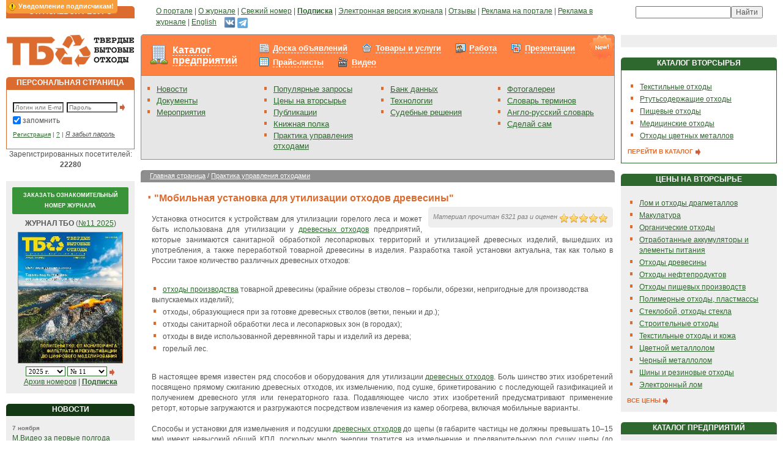

--- FILE ---
content_type: text/html; charset=windows-1251
request_url: https://www.solidwaste.ru/practics/view/18.html
body_size: 44152
content:
	<!DOCTYPE html>
	<html>
	<head>
		<title>
									Твердые бытовые отходы. Утилизация и переработка бытовых отходов. Вторичное сырье.			 - &quot;Мобильная установка для утилизации отходов древесины&quot;					</title>
				<meta http-equiv="Content-Type" content="text/html; charset=windows-1251">
		<meta name="robots" content="index,follow">
		<meta name="rating" content="general">
		<meta name="distribution" content="global">
		<meta name="revisit-after" content="5 days">
		<meta name="audience" content="all">
		<meta content="макулатура, вывоз мусора, переработка отходов, утилизация отходов, тбо, бытовые отходы, вторсырье, твердые отходы, лом черных металлов, переработка мусора, переработка шин, твердые бытовые отходы, куплю отходы, продам отходы, лом цветных металлов, отходы пвх, стеклобой, захоронение отходов, проблема отходов, вторичные ресурсы, пищевые отходы, обращение отходов, измельчители отходов, вывоз отходов, ноолр, отходы пластмасс, технологии отходов, образование отходов, использование отходов, размещение отходов, утилизация бытовых отходов, переработка бытовых отходов, полигоны отходов, цена отходов, полиэтилена отходы, отходы металла, хранение отходов, отходы пленки, сжигание отходов, ресайклинг, регенерация, рециклинг, рециркуляция" name=keywords>
		<meta content="Твердые бытовые отходы. Отходы - в доходы! Утилизация и переработка бытовых отходов и вторичного сырья и ресурсов." name=description>

		<link rel="stylesheet" type="text/css" href="/css/styles.css?v=121" title="style">
		<link rel="stylesheet" type="text/css" href="/css/magazineorder.css?v=121" title="style">
		<link rel="stylesheet" type="text/css" href="/css/banners.css?v=121" title="style">
		<link rel="stylesheet" type="text/css" href="/css/htmlform.css?v=121" title="style">
		<link media="screen" rel="stylesheet" href="/css/colorbox/colorbox.css?v=121">
		<link rel="stylesheet" type="text/css" href="/css/tabs.css?v=121" title="style">
		<link rel="stylesheet" type="text/css" href="/css/datepicker.css?v=121" title="style">
		<link rel="stylesheet" type="text/css" href="/css/beautyFilter.css?v=121" title="style">
		<link rel="stylesheet" type="text/css" href="/css/pages.css?v=121" title="style">
		<link rel="stylesheet" type="text/css" href="/css/ourjurnaldocs.css?v=121" title="style">
		<link rel="stylesheet" type="text/css" href="/css/subscribeWarning.css?v=121" title="style">
		<link rel="stylesheet" type="text/css" href="/css/tizer.css?v=121" title="style">
		<link rel="stylesheet" type="text/css" href="/css/linkTags.css?v=121" title="style">
		<link rel="stylesheet" type="text/css" href="/css/ppMenu.css?v=121" title="style">
		<link rel="stylesheet" type="text/css" href="/css/advConfirm.css?v=121" title="style">
		<link rel="stylesheet" type="text/css" href="/css/entMenu.css?v=121" title="style">
		<link rel="stylesheet" type="text/css" href="/css/rating.css?v=121" title="style">
		<link rel="stylesheet" type="text/css" href="/css/sumoselect.css?v=121" title="style">

		<script type="text/javascript" src="/_js/jquery.min.js?v=121"></script>
		<script type="text/javascript" src="/_js/jquery.sumoselect.min.js?v=121"></script>
		<script type="text/javascript" src="/_js/jquery.idTabs.min.js?v=121"></script>
		<script type="text/javascript" src="/_js/anketa.portal.js?v=121"></script>
		<script type="text/javascript" src="/_js/magazineorder.js?v=121"></script>
		<script type="text/javascript" src="/_js/datepicker.js?v=121"></script>
		<script type="text/javascript" src="/_js/jquery.flot.js?v=121"></script>
		<script type="text/javascript" src="/_js/jquery.colorbox.js?v=121"></script>
		<script type="text/javascript" src="/_js/ajax.captcha.js?v=121"></script>
		<script type="text/javascript" src="/_js/advConfirm.js?v=121"></script>
		<script type="text/javascript" src="/_js/jquery.cookie.js?v=121"></script>
		<script type="text/javascript" src="/_js/subscribeWarning.js?v=121"></script>
		<script type="text/javascript" src="/_js/quickSearch.js?v=121"></script>
		<script type="text/javascript" src="/_js/ratingVote.js?v=121"></script>
		<script type="text/javascript" src="/_js/navigate.js?v=121"></script>
			<script>
		$(document).ready(function(){
			$( 'a[class="downloadMagazine"]' ).colorbox();
			$( 'a[rel="entPicture"]' ).colorbox();
		/* magazineorder */
			$( 'a[rel="viewmagazine"]' ).colorbox();
		});

		function call_nologin_order(checked) {
			if (checked && !document.getElementById('autoregister').value) jQuery().colorbox({href:'/nologin_order.php'});
		}
		function call_author(path) {
			jQuery.colorbox({href:path});
			return false;
		}
	</script>
		<link rel="icon" href="/favicon.ico" type="image/x-icon">
		<link rel="shortcut icon" href="/favicon.ico" type="image/x-icon">
		<script type="text/javascript">

  var _gaq = _gaq || [];
  _gaq.push(['_setAccount', 'UA-25450487-1']);
  _gaq.push(['_trackPageview']);

  (function() {
    var ga = document.createElement('script'); ga.type = 'text/javascript'; ga.async = true;
    ga.src = ('https:' == document.location.protocol ? 'https://ssl' : 'http://www') + '.google-analytics.com/ga.js';
    var s = document.getElementsByTagName('script')[0]; s.parentNode.insertBefore(ga, s);
  })();

</script>	</head>
	<body >
	<script>
		function OpenPopup(path) {
			win = window.open('/authors.php?' + path, 'child', 'left=100,top=100,width=400,height=400,status=0,toolbar=0,location=0,scrollbars=1,resizable=yes');
			win.focus();
		}
		function CreateWindow(path, w, h) {
			win = window.open(path, 'child', 'left=100,top=100,width=' + w + ',height=' + h + ',status=0,toolbar=0,location=0,scrollbars=1,resizable=yes');
			win.focus();
		}
	</script>
		<div id="subscribeWarning"></div>
	
	<table class="outer_tab" cellpadding="0" cellspacing="10" border="0">
		<tr valign="top">
			<td class="td_outer_side">
				<table class="tab_header_orange" cellpadding="0" cellspacing="0">
					<tr>
						<td class="td_header_orange">ОТРАСЛЕВОЙ РЕСУРС</td>
					</tr>
				</table>
			</td>
			<td class="td_outer_center" style="padding-left:25px;"><a href="/about.html">О портале</a> | <a
					href="https://promo.solidwaste.ru/?utm_source=solidwaste&utm_medium=menu&utm_campaign=tbo-podpiska&utm_term=no&lid_1=ZP&magazine_2=TBO ">О журнале</a> | <a href="/magazine/latestnumber.html">Свежий
					номер</a> | <a href="https://promo.solidwaste.ru/?utm_source=solidwaste&utm_medium=menu&utm_campaign=tbo-podpiska&utm_term=no&lid_1=ZP&magazine_2=TBO "><b>Подписка</b></a> | <a href="/magazine/pravila.html">Электронная версия журнала</a> | <a href="/gb.html">Отзывы</a>
				| <a href="/advert/site.html">Реклама на портале</a> | <a href="/advert/magazin.html">Реклама в
					журнале</a> | <a href="/english.html">English</a>&nbsp;&nbsp;&nbsp;
<a href="https://vk.com/newssolidwaste" target="_blank" title="ВКонтакте"><img src="/i/vk-24.png" width="19" height="19"></a>
<a href="https://t.me/solidwaste" target="_blank" title="Telegram"><img src="/i/telegram-24.png" width="17" height="17" style="margin-top: 2px;"></a>
			</td>
			<td class="td_outer_side" nowrap align="center">
				<div class="yandexform"
					 onclick="return {type: 3, logo: 'rb', arrow: false, webopt: false, websearch: false, bg: '#E6E6E6', fg: '#000000', fontsize: 10, suggest: true, site_suggest: true, encoding: 'windows-1251'}">
					<form action="http://www.solidwaste.ru/yasearch.html" method="get"><input type="hidden"
																							  name="searchid"
																							  value="153664"/><input
							name="text"/><input type="submit" value="Найти"/></form>
				</div>
				<script type="text/javascript" src="http://site.yandex.net/load/form/1/form.js"
						charset="utf-8"></script>
			</td>
		</tr>
		<tr valign="top">
			<td class="td_outer_side" rel="LEFT COLUMN">
				<a href="/"><img src="/i/cl.gif" id="logo"></a>
					<table class="tab_header_orange" cellpadding="0" cellspacing="0">
		<tr>
			<td class="td_header_orange">ПЕРСОНАЛЬНАЯ СТРАНИЦА</td>
		</tr>
	</table>
	<div class="block_content_white_orange">
		<form method="post" style="margin:10px 0 5px 0;">
			<input type="text" name="login" class="text" style="width:75px;" placeholder="Логин или E-mail"><input
				type="password" name="passwd" class="text" style="width:75px; margin:0 3px 0 5px;" placeholder="Пароль"><input
				type="Image" src="/i/item_arrow.gif" class="button" align="absmiddle" alt="Вход в систему">
			<div class="saveme"><input style='margin-left:-3px; margin-top:1px; border:0px;' type="checkbox" name="save"
									   value=1 checked>запомнить
			</div>
			<div class="ft9" style=""><a href="/register.html">Регистрация</a> | <a href="/register/why.html"
																					title='Для чего нужна регистрация?'>?</a>
				| <a href="/lostpwd.html" class="hide">Я забыл пароль</a></div>
		</form>
	</div>
	
<center>Зарегистрированных посетителей: <b>22280</b></center>
<br>
<div class="block_content_grey" align="center">
<form name="numbersfrm" method="post">
<div class="freeNumber"><a href="https://promo.solidwaste.ru/free?utm_source=solidwaste&utm_medium=menu&utm_campaign=tbo-free&utm_term=no&lid_2=ZFN&magazine_2=TBO" target="_blank">Заказать ознакомительный номер журнала</a></div>

<b>ЖУРНАЛ ТБО</b> (<a href=/magazine/latestnumber.html>№11 2025</a>)<br>
<a href=/magazine/latestnumber.html><img alt='Просмотр выпуска' src="/i/jurnal/258/preview_1_tbo_11_2025.jpg" border=0 class=magazinemain></a>
<br>

<select onChange='document.numbersfrm.submit();' name="selyear" class="b10" style='width: 65px;'>
<option value='2025' selected>2025 г.<option value='2024' >2024 г.<option value='2023' >2023 г.<option value='2022' >2022 г.<option value='2021' >2021 г.<option value='2020' >2020 г.<option value='2019' >2019 г.<option value='2018' >2018 г.<option value='2017' >2017 г.<option value='2016' >2016 г.<option value='2015' >2015 г.<option value='2014' >2014 г.<option value='2013' >2013 г.<option value='2012' >2012 г.<option value='2011' >2011 г.<option value='2010' >2010 г.<option value='2009' >2009 г.<option value='2008' >2008 г.<option value='2007' >2007 г.<option value='2006' >2006 г.<option value='2005' >2005 г.</select>
<select name="selnumberyear" class="b10" style='width: 65px;'>
<option value='11' selected>№ 11<option value='10' >№ 10<option value='9' >№ 9<option value='8' >№ 8<option value='7' >№ 7<option value='6' >№ 6<option value='5' >№ 5<option value='4' >№ 4<option value='3' >№ 3<option value='2' >№ 2<option value='1' >№ 1</select>
<input type=hidden name=gonumber value=''>
<a href="#" onClick='document.numbersfrm.gonumber.value="1"; document.numbersfrm.submit();' style="margin-top: 0px;"><img src="/i/item_arrow.gif"></a>
</form>
<a href="/magazine/archive.html">Архив номеров</a> | <a href="https://promo.solidwaste.ru/?utm_source=solidwaste&utm_medium=menu&utm_campaign=tbo-podpiska&utm_term=no&lid_1=ZP&magazine_2=TBO "><b>Подписка</b></a></div>


<br>
<!-- НОВОСТИ -->
<table class="tab_header_dgreen" cellpadding="0" cellspacing="0"><tr><td class="td_header_dgreen">НОВОСТИ</td></tr></table>
<div class="block_content_grey">
<span class="date">7 ноября</span><br><a href="/news/view/32745.html">М.Видео за первые полгода 2025 года передала на переработку 879 тонн электронных отходов от покупателей</a><br><br>
<span class="date">7 ноября</span><br><a href="/news/view/32744.html">Еженедельный обзор новостей отрасли</a><br><br>
<span class="date">7 ноября</span><br><a href="/news/view/32743.html">РЭО вложит почти 800 млн рублей в сортировку отходов в Чувашии</a><br><br>
<a href="/news.html" class="textbutton">ВСЕ НОВОСТИ <img src="/i/item_arrow.gif" class="pic_button" align="absmiddle"></a></div>

<br>
<!-- МЕРОПРИЯТИЯ -->

<br>
<!-- КОНТАКТЫ -->
<table class="tab_header_orange" cellpadding="0" cellspacing="0"><tr><td class="td_header_orange">КОНТАКТЫ</td></tr></table>
	<div class="block_content_grey">
		Адрес редакции: 105066, Москва, Токмаков пер., д. 16, стр. 2, пом. 2, комн. 5

		<br><br><b>Редакция:</b>
		<br>Телефон: +7 (499) 267-40-10
		<br>E-mail: <a href="mailto:red@solidwaste.ru">red@solidwaste.ru</a>

		<br><br><b>Отдел подписки:</b>
		<br>Прямая линия:<br>+7 (499) 267-40-10
		<br>E-mail: <a href="mailto:&#112;&#111;&#100;&#112;&#105;&#115;&#107;&#97;&#64;&#118;&#101;&#100;&#111;&#109;&#111;&#115;&#116;&#46;&#114;&#117;">&#112;&#111;&#100;&#112;&#105;&#115;&#107;&#97;&#64;&#118;&#101;&#100;&#111;&#109;&#111;&#115;&#116;&#46;&#114;&#117;</a>
		<br><br><b>Отдел рекламы:</b>
		<br>Прямая линия: <br>+7 (499) 267-40-10<br>+7 (499) 267-40-15
		<br>E-mail: <a href="mailto:&#114;&#101;&#107;&#108;&#97;&#109;&#97;&#64;&#118;&#101;&#100;&#111;&#109;&#111;&#115;&#116;&#46;&#114;&#117;">&#114;&#101;&#107;&#108;&#97;&#109;&#97;&#64;&#118;&#101;&#100;&#111;&#109;&#111;&#115;&#116;&#46;&#114;&#117;</a>
		<br><br><b>Вопросы работы портала:</b>
		<br>E-mail: <a href="mailto:&#115;&#117;&#112;&#112;&#111;&#114;&#116;&#64;&#115;&#111;&#108;&#105;&#100;&#119;&#97;&#115;&#116;&#101;&#46;&#114;&#117;">&#115;&#117;&#112;&#112;&#111;&#114;&#116;&#64;&#115;&#111;&#108;&#105;&#100;&#119;&#97;&#115;&#116;&#101;&#46;&#114;&#117;</a>	</div>
	<br>
<table class="tab_header_dgreen" cellpadding="0" cellspacing="0"><tr><td class="td_header_dgreen">ПОПУЛЯРНЫЕ ЗАПРОСЫ</td></tr></table>
<div class="block_content_grey">
<a href="/tags.html?tag=Р»РёС†РµРЅР·РёСЏ РЅР° СЃР±РѕСЂ РѕС‚С…РѕРґРѕРІ">Лицензия на сбор отходов</a><br><a href="/tags.html?tag=РїРµР»Р»РµС‚С‹ РґСЂРµРІРµСЃРЅС‹Рµ">Пеллеты древесные</a><br><a href="/tags.html?tag=РєРѕС‚Р»С‹ РЅР° РѕС‚С…РѕРґР°С…">Котлы на отходах</a><br><a href="/tags.html?tag=РѕР±РѕСЂСѓРґРѕРІР°РЅРёРµ РґР»СЏ РїРµСЂРµСЂР°Р±РѕС‚РєРё РїРѕР»РёРјРµСЂРѕРІ">Оборудование для переработки полимеров</a><br><a href="/tags.html?tag=РїСЂРµС„РѕСЂРјР° РїСЌС‚">Преформа пэт</a><br><a href="/tags.html?tag=СЃРѕСЃС‚РѕСЏРЅРёРµ РѕРєСЂСѓР¶Р°СЋС‰РµР№ СЃСЂРµРґС‹">Состояние окружающей среды</a><br><a href="/tags.html?tag=РѕС‚СЂР°Р±РѕС‚Р°РЅРЅРѕРµ РјРѕС‚РѕСЂРЅРѕРµ РјР°СЃР»Рѕ">Отработанное моторное масло</a><br><a href="/tags.html?tag=РІС‹РІРѕР· РѕС‚С…РѕРґРѕРІ">Вывоз отходов</a><br><a href="/tags.html?tag=СѓС‚РёР»РёР·Р°С†РёСЏ РѕС‚С…РѕРґРѕРІ РїСЂРѕРёР·РІРѕРґСЃС‚РІР°">Утилизация отходов производства</a><br><a href="/tags.html?tag=РїРµРЅРѕСЃС‚РµРєР»Рѕ">Пеностекло</a><br></div>
			</td>
			<td class="td_outer_center" rel="CENTER COLUMN" >
				<div class="entMenu entMenuFpage">
	<div class="content_new_over"></div>
	<table>
		<tr>
			<td><div class="ent"><a href="/enterprise.html" style="">Каталог предприятий</a></div></td>
			<td><div class="menus"><div class="sales">
<a href=/sales.html >Доска объявлений</a></b></div>
<div class="market">
<a href=/market.html >Товары и услуги</a></b></div>
<div class="job">
<a href=/job.html >Работа</a></b></div>
<div class="presentation">
<a href=/presentation.html >Презентации</a></b></div>
<div class="pricelist">
<a href=/pricelist.html >Прайс-листы</a></b></div>
<div class="video">
<a href=/video.html >Видео</a></b></div>
</div></td>
		</tr>
	</table>
</div>				<table cellpadding="0" cellspacing="0" class="block_content_grey_grey_nop" width=100%>
					<tr valign="top">
<td class="td_menu"><ul>

<li><a href="/news.html">Новости</a>
<li><a href="/docs.html">Документы</a>
<li><a href="/exhibitions.html">Мероприятия</a>

</ul></td>
<td class="td_menu"><ul>

<li><a href="/tags.html" style="margin-right: 5px;">Популярные запросы</a>
<li><a href="/projects/vtorprice.html">Цены на вторсырье</a>
<li><a href="/publ.html">Публикации</a>
<li><a href="/books.html">Книжная полка</a>
<li><a href="/practics.html" style="margin-right: 5px;">Практика управления отходами</a>

</ul></td>
<td class="td_menu"><ul>

<li><a href="/technology.html">Банк данных</a>
<li><a href="/catalog.html">Технологии</a>
<li><a href="/judgments.html">Судебные решения</a>

</ul></td>
<td class="td_menu"><ul>

<li><a href="/photo.html">Фотогалереи</a>
<li><a href="/dict/dictionary.html">Словарь терминов</a>
<li><a href="/dict/engdictionary.html">Англо-русский словарь</a>
<li><a href="/hands.html">Сделай сам</a>

</ul></td>

</tr>
				</table>
				
<br><table class="tab_header_grey" cellpadding="0" cellspacing="0">
<tr>
<td class="td_path_grey">
<a href="/" class="white">Главная страница</a>  / <a href='/practics.html' class=white>Практика управления отходами</a></td>
</tr>
</table>


<br><img src="/i/item.gif" align="absmiddle" class="item_title"><h1>&quot;Мобильная установка для утилизации отходов древесины&quot;</h1>


<!--<div class="block_submenu"><a href="">Продажа</a> | <a href="">Покупка</a> | <a href="">Обмен</a> | <a href="">Обмен не глядя</a></div>-->


<br>
<table border=0 width=100% cellspacing=0 cellpadding=0>
<tr><td width=0%><img src=/i/cl.gif width=15 height=1 border=0></td><td width=100% class=main_txt>

<table border=0 width=100%><tr><td width=99% valign=top class=txt><script type="text/javascript" src="/_js/allRating.js"></script>
<link href="/css/allRating.css?v="121" rel="stylesheet" type="text/css">
<div class="allRatingMaterial">Материал прочитан 6321 раз и оценен <div title="Оцените материал" class="allRatingWrap" s="2040e3ec9290ad275744ded08c09b04a" model="practics" model_id="18" on_path="/i/star_on16.png" off_path="/i/star_off16.png" ajax_url="/_ajax/allRating.php" uniq="98a13ffe00313b7df88efa82fdc1c4ef""><img src="/i/star_off16.png" /><img src="/i/star_off16.png" /><img src="/i/star_off16.png" /><img src="/i/star_off16.png" /><img src="/i/star_off16.png" /><div class="def_rating">5</div></div></div><p align=justify>Установка относится к уст­ройствам для утилизации го­релого леса и может быть использована для утилизации у <a href=/dict/dictionary.html?termin=154>древесных отходов</a> предприятий, которые занимаются сани­тарной обработкой лесопарковых территорий и утилизацией древес­ных изделий, вышедших из употребления, а также переработкой товар­ной древесины в изделия. 
Разработка такой установки актуальна, так как только в России 
такое количество различных древесных отходов:
<br><br> 
<li><a href=/dict/dictionary.html?termin=605>отходы производства</a> товарной древесины (крайние обрезы 
стволов – горбыли, обрезки, непригодные для производства 
выпускаемых изделий); 
<li>отходы, образующиеся при за­ готовке древесных стволов 
(ветки, пеньки и др.); 
<li>отходы санитарной обработки леса и лесопарковых зон (в 
городах); 
<li>отходы в виде использованной деревянной тары и изделий из 
дерева; 
<li>горелый лес. 
<br><br>
<p align=justify>В настоящее время известен ряд способов и оборудования для ути­лизации <a href=/dict/dictionary.html?termin=154>древесных отходов</a>. Боль шинство этих изобретений посвя­щено прямому сжиганию древесных  отходов, их измельчению, под­  сушке, брикетированию с последующей газификацией и получением  древесного угля или генераторного  газа. Подавляющее число этих изоб­ретений предусматривают примене­ние реторт, которые загружаются и
 разгружаются посредством извле­чения из камер обогрева,  включая мобильные варианты.
<br><br>
 Способы и установки для измельчения и подсушки <a href=/dict/dictionary.html?termin=154>древесных отходов</a> до щепы (в габарите частицы не  должны превышать 10–15 мм) име­ют невысокий общий КПД, посколь­ку много энергии тратится на измельчение и предварительную под­
 сушку щепы (до влажности 10–12 %  против начальных 40–50 %).
 Особое место занимают отходы  горелого леса, которые образуются  в природе на сотнях и тысячах гек­таров. Основной спецификой здесь  является, во­первых, необходи­мость обработки отходов в месте их  образования (никто не будет возить горелый лес на большие расстояния  для утилизации); во­вторых, в ле­сах, как правило, отсутствует электроэнергия, требуемая для работы ­отдельных устройств установки; в-
третьих, при <a href=/dict/dictionary.html?termin=98>утилизации отходов</a> горелого леса речь идет именно об утилизации, а не о производстве товарной
продукции. 
<br><br>
Тем не менее и в этом случае можно получить полезный товарный продукт – древесный уголь. Данную утилизацию могут  мобильные установки, не требующие затрат на
энергию извне, кроме частичного использования самих отходов древесины в качестве топлива. Поэтому данное предложение и
предусматривает разработку мобильных установок по утилизации
<a href=/dict/dictionary.html?termin=154>древесных отходов</a> любого вида, работающих автономно в любом
месте и производящих полезный продукт в виде древесного угля, газовой фракции (газового топлива), жидкой фракции (смеси углеводородных горючих жидкостей, ацетона,
муравьиной, уксусной кислот и воды).
<br><br>
Известны способы и установки для получения древесного угля, тепловой энергии и пиролизного газа, а также устройство для его обеспечения, состоящие из печных камер с топочными устройствами, над которым установлены реторты с отверстиями для выхода пиролизных газов, снабженные загрузочными устройствами и полостями для охлаждения угля. Недостатки данных решений состоят в сложности конструкции, в невозможности выделить жидкую пиролизную фракцию (в составе которой неизбежно содержится вода), в сложности получения незагрязненного древесного угля, а также в
низкой производительности (в связи с тем, что в печной камере установлена только одна реторта, к тому же ее цилиндрическая форма не обеспечивает равномерности процесса пиролиза для срединной и периферийной частей в поперечном
сечении реторты).
<br><br>
Предлагаемые решения направлены на разработку и последующее создание мобильных установок, которые
позволят утилизировать отходы древесины, и особенно горелый
лес, в любой местности, не имеющей требуемого энергоснабжения, в частности электроэнергии
(например, в лесу), выделить жидкую пиролизную фракцию и получить более чистый древесный уголь в качестве готового вторичного продукта.
<br><br>
<center><img src=/i/practics/18/s1_07_2013-2.jpg>       
<img src=/i/practics/18/s2_2013-2.jpg>      
<img src=/i/practics/18/s3_2013.jpg></center><br>
На рис. 1 приведена упрощенная схема установки, которая содержит:
<br>
<li>печную камеру 1 с ретортами снабженными
питателем и разгрузочным бункером, 
<li>фильтр-циклон 2,
<li>конденсатор 3, 
<li>сборники для жидкой фракции 4 
<li> твердого остатка 5 и 6, 
<li>дымосос 7, 
<li>горелка 8 для сжигания
<li>газообразного топлива, вентилятор 9.
<br> 
<p align=justify>К установке прилагаются также компрессор для получения сжатого воздуха и электрогенератор для получения электроэнергии, требуемой для работы компрессора и средств управления установкой (эти устройства на рис. 1 не показаны).
<br><br>
<u>Установка работает следующим образом</u>
<br><br>
 Подготовленные для утилизации отходы древесины (распиленные или разрезанные на куски длиной до 360 мм) помещаются в питатель 3 (рис. 2) с предварительно открытой крышкой и толкателями, находящимися в своем крайнем исходном положении. Питатель 3 загружается
вручную полностью, его крышка закрывается. Перемещается
шибер 5 с помощью включения пневмоцилиндра
(на рис. 2 не показан), затем включается пневмоцилиндр
(на рис. 2 не показан) толкателей 4, и сырье проталкивается ими в реторты 2. После завершения загрузки сырья включается обратный ход пневмоцилиндра, при включении
которого толкатели перемещаются до упора. Питатель 3 готов для следующего цикла загрузки сырья.
<br><br>
На рис. 1 видно, что парогазовая смесь, образовавшаяся в ретортах, собирается в коллекторы и выходит
через патрубок, направляется в фильтр-циклон 2 и из него – в конденсатор 3. Здесь конденсируется вся паровая часть парогазовой смеси, которая в виде жидкости стекает
в сборник 4, а неконденсирующийся пирогаз направляется дымососом 7 к горелкам 8 для сжигания
и обогрева реторт.
<br><br>
Печная камера (см. рис. 2) содержит корпус 1, реторты 2 (в предлагаемом варианте имеются 4 реторты),
установленные в корпус 1 с зазором. Каждая реторта 2 снабжена
питателем 3 для исходного сырья, общей камерой 7 для приема твердого остатка, шиберным затвором с пневмоцилиндром. Каждый питатель 3 выполнен в виде лотка с
крышкой и толкателем.
<br><br>
 Реторты 2 снабжены с обоих открытых
торцов шиберными затворами, каждый из которых выполнен
в виде пазовой, прижимной рамки с уплотнением и шибером 5. Шиберы представляют собой пластины с
отверстиями, форма которых и шаг расположения соответствует открытым торцам реторт 2 и расстояниям
между ними в печной камере.
<br><br>
 Шиберы 5 приводятся в движение
пневмоцилиндрами, жестко укрепленными
на торцевых стенках корпуса 1. Реторты 2 выполнены в виде
вытянутых прямоугольных пирамид, имеющих отверстия в верхних гранях, расположенных у выходной части
твердого остатка, которые объединены
общим коллектором, имеющим патрубок для выхода из
реторт 2 парогазовой смеси, которая направляется в конденсатор и далее в печную камеру для сжигания.
<br><br>
 Камера для приема твердого остатка 7 выполнена в виде короба, объединяющего все реторты на выходе твердого
остатка и содержащего патрубок
для его выдачи.
<br><br>
  Зазоры между корпусом 1 и ретортами
2, образующие межретортное пространство, открыты снизу
и сообщаются с топкой, объединены вверху общим сводом с патрубком для отвода дымовых газов. Топка
содержит колосниковую решетку, отделяющую ее от камеры для золы и входа воздуха в топку при сжигании
твердого топлива (самого сырья). Топка и камера имеют дверцы
для контроля над процессом горения и загрузки твердого топлива. Топка снабжена горелками 8 для
сжигания газового топлива. Корпус 1 реактора установлен на опоры 6. 
<br><br>
При разгрузке реторты 2 (она происходит реже загрузки сырья и устанавливается опытным путем)
перемещается шибер 5 посредством включения пневмоцилиндра шибера разгрузки. Готовый твердый остаток
выталкивается в камеру 7 (для его приема) во время загрузки реторт 2 исходным сырьем, то есть усилие для выталкивания передается твердому остатку от толкателей
путем уплотнения и продвижения ствердый остаток выходит через патрубок в тару.
<br><br>
Для разработки технической документации на данную установку
были проведены экспериментальные исследования, которые позволили определить такие исходные данные, как долевые части вторичной продукции (в % от объема сырья),
режим пиролиза в установке (температура и давление) и примерные удельные значения энергозатрат
на пиролиз qпир, а также теплотворную способность вторичного газового топлива qсж.
<br><br>
 Экспериментальные исследования проводились на лабораторной установке, в состав
которой входят реактор с электрообогревом
и сборником для твердого остатка, два конденсатора кожухотрубного типа со своими сборниками для жидких фракций, горелка для сжигания вторичного газового
топлива с колбой, заполненной водой,
предназначенная для расчета количества тепла, полученного от
сжигания вторичного газа, поступившего
на подогрев воды в колбе, то есть теплоты сжигания газа qсж.
<br><br>
Установлено, что при пиролизе в изложенном варианте получены (в % от объема сырья): газовое топливо
– 32–42; твердый остаток (уголь) – 28–40, жидкая фракция – до 22–28 при исходной влажности древесиныырья в ретортах 2. Из камеры 7 15–22 %, qпир &#8776; 5–6 МДж/кг, qсж&#8776;
8&#247;10 МДж/м3.
<br><br>
Часть экспериментальных исследований приведены в виде графической зависимости выхода вторичной
продукции от температуры пиролиза (рис. 3).
<br><br>
Данные графика позволяют сделать следующие выводы:
<li>повышение температуры пиролиза практически не влияет на
выход вторичной продукции; 
<li>при повышении температурызначительно сокращается время
продолжительности пиролиза.
<br><br>
Предлагаемая установка имеет ряд преимуществ по сравнению с
существующими: 
<br><br>
- во-первых, не требуется
измельчение поступающего сырья до малых размеров (работает
на чурках или кусках древесины длиной до 360 мм); 
<br>
- во-вторых, существенно упрощается конструкция и уменьшается количество аппаратов и устройств без снижения функциональных
характеристик; 
<br>
- в-третьих, установка выполняется в мобильном
варианте, что позволяет поочередно работать в разных местах
образования древесных отходов; 
это особенно важно для территорийгорелого леса; 
<br>
- в-четвертых, установка имеет высокую производительность,
так как работают одновременно не одна, а четыре (или
больше) реторты в печной камере (при этом реторты могут действовать также в режиме последовательной
загрузки сырья и выгрузки угля); 
<br>
- в-пятых, установка работает в
условиях автономного (собственного)  
нергоснабжения, то есть не требуетподвода энергии извне.
<br><br>
<p align=right>Ю. Н. Шаповалов, к. т. н., <br>
П. Ю. Саликов, <br>
О. Н. Ивакин, ФГБОУ ВПО «Воронежский государственный университет инженерных технологий»<br><div align=right>Источник: <a href=http://ТБО 07.2013 target=_blank>ТБО 07.2013</a></div></td></tr></table>	</div>
</div></td>
</tr>
</table>					



<br><div class="line_content"><img src="/i/cl.gif"></div><br>
<div class="block_content"><a href="#top" class="textbutton">В НАЧАЛО СТРАНИЦЫ</a></div>			</td>
							<td class="td_outer_side" rel="RIGHT COLUMN">
					<div id="rcStart"></div>

<div class="block_content_grey" align="center">
</div>

<!-- КАТАЛОГ ВТОРСЫРЬЯ -->
<br><table class="tab_header_lgreen" cellpadding="0" cellspacing="0">
	<tr>
		<td class="td_header_lgreen">КАТАЛОГ ВТОРСЫРЬЯ</td>
	</tr>
</table>
<div class="block_content_white_lgreen">
	<ul>
				<li><a href="/processing/catalog/view/30.html">Текстильные отходы</a>
					<li><a href="/recycling/catalog/view/29.html">Ртутьсодержащие отходы</a>
					<li><a href="/recycling/catalog/view/28.html">Пищевые отходы</a>
					<li><a href="/recycling/catalog/view/27.html">Медицинские отходы</a>
					<li><a href="/processing/catalog/view/25.html">Отходы цветных металлов</a>
				</ul>
	<a href="/processing/catalog.html" class="textbutton">ПЕРЕЙТИ В КАТАЛОГ <img src="/i/item_arrow.gif"
																				 class="pic_button"
																				 align="absmiddle"></a>
</div>
<br>
<!-- ЦЕНЫ -->
<table class="tab_header_lgreen" cellpadding="0" cellspacing="0">
	<tr>
		<td class="td_header_lgreen">ЦЕНЫ НА ВТОРСЫРЬЕ</td>
	</tr>
</table>
<div class="block_content_grey">
	<ul><li> <a href=/projects/vtorprice.html>Лом и отходы драгметаллов</a><li> <a href=/projects/vtorprice.html>Макулатура</a><li> <a href=/projects/vtorprice.html>Органические отходы</a><li> <a href=/projects/vtorprice.html>Отработанные аккумуляторы и элементы питания</a><li> <a href=/projects/vtorprice.html>Отходы древесины</a><li> <a href=/projects/vtorprice.html>Отходы нефтепродуктов</a><li> <a href=/projects/vtorprice.html>Отходы пищевых производств</a><li> <a href=/projects/vtorprice.html>Полимерные отходы, пластмассы</a><li> <a href=/projects/vtorprice.html>Стеклобой, отходы стекла</a><li> <a href=/projects/vtorprice.html>Строительные отходы</a><li> <a href=/projects/vtorprice.html>Текстильные отходы и кожа</a><li> <a href=/projects/vtorprice.html>Цветной металлолом</a><li> <a href=/projects/vtorprice.html>Черный металлолом</a><li> <a href=/projects/vtorprice.html>Шины и резиновые отходы</a><li> <a href=/projects/vtorprice.html>Электронный лом</a></ul>	<a href="/projects/vtorprice.html" class="textbutton">ВСЕ ЦЕНЫ <img src="/i/item_arrow.gif" class="pic_button"
																		align="absmiddle"></a>
</div>

	<!-- ПРЕДПРИЯТИЯ -->
	<br>
	<table class="tab_header_lgreen" cellpadding="0" cellspacing="0">
		<tr>
			<td class="td_header_lgreen">КАТАЛОГ ПРЕДПРИЯТИЙ</td>
		</tr>
	</table>
	<div class="block_content_grey">
					<a href=/enterprise/1816/ooo_kompaniya_grinko.html>ООО "Компания "Гринко"</a>
			<br>Компания занимается внедерением ускоренной технологии органических отходов твердой фракции и стоков.<br><br>
						<a href=/enterprise/1703/ooo_bi_ay_tehnolodzhi.html>ООО "Би Ай Технолоджи"</a>
			<br>Компания Би Ай Технолоджи является официальным поставщиком и прямым импортером средств для укопорки для промышленной тары мирового бренда Tri-Sure®..
Основная линейка поставляемых нами укупорочных ср...<br><br>
						<a href=/enterprise/790/ooo_eko-industriya.html>ООО "ЭКО-ИНДУСТРИЯ"</a>
			<br>Основные направления деятельности:
    Аутсорсинг отходов
    Экологическое сопровождение предприятий;
    Клининговые услуги (уборка внешней и внутренней территории предприятия);<br><br>
					<a href="/enterprise.html" class="textbutton">ВСЕ ПРЕДПРИЯТИЯ <img src="/i/item_arrow.gif" class="pic_button"
																		   align="absmiddle"></a>
	</div>
	<br>	<table class="tab_header_dgreen" cellpadding="0" cellspacing="0">
		<tr>
			<td class="td_header_dgreen">ПОПУЛЯРНЫЕ ЗАПРОСЫ</td>
		</tr>
	</table>
	<div class="block_content_grey">
		<a href="/tags.html?tag=СѓС‚РёР»РёР·Р°С†РёСЏ РїРѕР»РёРјРµСЂРѕРІ">Утилизация полимеров</a><br><a href="/tags.html?tag=РІС‚РѕСЂРёС‡РЅС‹Р№ Р°Р»СЋРјРёРЅРёР№">Вторичный алюминий</a><br><a href="/tags.html?tag=С†РµРЅС‹ РЅР° С‡РµСЂРЅС‹Р№ РјРµС‚Р°Р»Р»РѕР»РѕРј">Цены на черный металлолом</a><br><a href="/tags.html?tag=Р±С‹С‚РѕРІС‹Рµ РІРѕРґСЏРЅС‹Рµ С„РёР»СЊС‚СЂС‹">Бытовые водяные фильтры</a><br><a href="/tags.html?tag=РёРЅСЃС‚СЂСѓРєС†РёСЏ РїРѕ РѕР±СЂР°С‰РµРЅРёСЋ СЃ РѕС‚С…РѕРґР°РјРё">Инструкция по обращению с отходами</a><br><a href="/tags.html?tag=С‡РµСЂРЅС‹Р№ Р»РѕРј">Черный лом</a><br><a href="/tags.html?tag=РїР»Р°С‚Р° Р·Р° РІС‹РІРѕР· С‚Р±Рѕ">Плата за вывоз тбо</a><br><a href="/tags.html?tag=СЂРµС†РёРєР»РёРЅРі РєР°СЂС‚СЂРёРґР¶РµР№">Рециклинг картриджей</a><br><a href="/tags.html?tag=РєРѕРЅС‚РµР№РЅРµСЂРЅР°СЏ РїР»РѕС‰Р°РґРєР°">Контейнерная площадка</a><br><a href="/tags.html?tag=РїСЂРёРµРјРєР° РјРµС‚Р°Р»Р»РѕР»РѕРјР°">Приемка металлолома</a><br>	</div>
	
<!-- HANDS -->
<br>
<table class="tab_header_lgreen" cellpadding="0" cellspacing="0">
	<tr>
		<td class="td_header_lgreen">СДЕЛАЙ САМ</td>
	</tr>
</table>
<div class="block_content_white_lgreen">
			<a href=/hands/view/421.html>Что можно сделать из стеклянных банок</a><br><br>
				<a href=/hands/view/358.html>Как сделать коврик из пробок от пластиковых бутылок?</a><br><br>
				<a href=/hands/view/484.html>Старые  батареи превратились в произведения искусства</a><br><br>
			<a href="/hands.html" class="textbutton">ВСЕ СОВЕТЫ <img src="/i/item_arrow.gif" class="pic_button"
															 align="absmiddle"></a>
</div>
				</td>
					</tr>
		<tr>
	<td colspan="3">
	</td>
</tr><tr>
	<td colspan="3">
		<table class="tab_header_lgreen" cellspacing="0" cellpadding="0"><tr><td class="td_header_lgreen">МЕНЮ <a href="/" class="headerPubl">ПОРТАЛА "ТВЕРДЫЕ БЫТОВЫЕ ОТХОДЫ"</a></td></tr></table>
		<div class="block_content_white_lgreen">
		<table cellpadding=0 cellspacing=5 width="100%">
			<tr valign="top">
				<td class="td_menu_bottom"><ul>

				<li><a href="https://promo.solidwaste.ru/?utm_source=solidwaste&utm_medium=menu&utm_campaign=tbo-podpiska&utm_term=no&lid_1=ZP&magazine_2=TBO " style="color: #f00; margin-right: 5px; font-weight: bold;">Подписка</a></li>
				<li><a href="/goszakupki.html" style="margin-right: 5px;">Тендеры</a></li>
				<li><a href="/news.html">Новости</a></li>
				<li><a href="/docs.html">Документы</a></li>
				<li><a href="/exhibitions.html">Мероприятия</a></li>

				</ul></td>
				<td class="td_menu_bottom"><ul>

				<li><a href="/tags.html" style="margin-right: 5px;">Популярные запросы</a></li>
				<li><a href="/projects/vtorprice.html">Цены на вторсырье</a></li>
				<li><a href="/publ.html">Публикации</a></li>
				<li><a href="/books.html">Книжная полка</a></li>
				<li><a href="/practics.html" style="margin-right: 5px;">Практика управления отходами</a></li>

				</ul></td>
				<td class="td_menu_bottom"><ul class="menu">
				<ul>
				<li><a href=/enterprise.html style="margin-right: 5px;">Каталог предприятий</a></b></li>
				<li><a href=/sales.html style="margin-right: 5px;">Доска объявлений</a></b></li>
				<li><a href=/market.html style="margin-right: 5px;">Товары и услуги</a></b></li>
				<li><a href=/job.html style="margin-right: 5px;">Работа</a></b></li>
				<li><a href=/presentation.html style="margin-right: 5px;">Презентации</a></b></li>
				<li><a href=/pricelist.html style="margin-right: 5px;">Прайс-листы</a></b></li>
				<li><a href=/video.html style="margin-right: 5px;">Видео</a></b></li>
				</ul></td>
				<td class="td_menu_bottom"><ul>

							<li><a href="/technology.html">Банк данных</a></li>
				<li><a href="/catalog.html">Технологии</a></li>
				<li><a href="/judgments.html">Судебные решения</a></li>

				</ul></td>
				<td class="td_menu_bottom"><ul>

				<li><a href="/photo.html">Фотогалереи</a></li>
				<li><a href="/dict/dictionary.html">Словарь терминов</a></li>
				<li><a href="/dict/engdictionary.html">Англо-русский словарь</a></li>
				<li><a href="/hands.html">Сделай сам</a></li>

				</ul></td>
			</tr>
		</table>
		</div>
	</td>
</tr>	</table>

	<div id="line_bot"><img src="/i/cl.gif"></div>
<table class="outer_tab" cellpadding="0" cellspacing="10"><tr valign="top"><td class="td_outer_side" align="center"><a href="/"><img src="/i/button_home_a.gif" class="icon_nav"></a><a href="/map.html"><img src="/i/button_map.gif" class="icon_nav"></a><br><img src="/i/cl.gif" class="spacer_side"></td>
<td class="td_outer_center"><p class="ft9">&copy; 2007-2025 Издательский дом "Отраслевые ведомости".<br>Вся информация, размещённая на данном сайте, принадлежит ООО "Отраслевые ведомости".<br>Несанкционированное копирование информации без ссылки на источник категорически запрещено</p></td>
<td class="td_outer_side2" valign=top align=right nowrap><!--begin of Rambler's Top100 code -->
<a href="http://top100.rambler.ru/top100/">
<img src="http://counter.rambler.ru/top100.cnt?829126" alt="" width=1 height=1 border=0></a>
<!--end of Top100 code-->
<!--begin of Top100 logo-->
<a href="http://top100.rambler.ru/top100/">
<img src="http://top100-images.rambler.ru/top100/banner-88x31-rambler-gray2.gif" onmouseover=nereidFade(this,100,30,10) class=transp onmouseout=nereidFade(this,30,50,5) alt="Rambler's Top100" width=88 height=31 border=0></a>
<!--end of Top100 logo -->

<!-- Rating@Mail.ru counter -->
<script type="text/javascript">
var _tmr = window._tmr || (window._tmr = []);
_tmr.push({id: "998158", type: "pageView", start: (new Date()).getTime()});
(function (d, w, id) {
  if (d.getElementById(id)) return;
  var ts = d.createElement("script"); ts.type = "text/javascript"; ts.async = true; ts.id = id;
  ts.src = (d.location.protocol == "https:" ? "https:" : "http:") + "//top-fwz1.mail.ru/js/code.js";
  var f = function () {var s = d.getElementsByTagName("script")[0]; s.parentNode.insertBefore(ts, s);};
  if (w.opera == "[object Opera]") { d.addEventListener("DOMContentLoaded", f, false); } else { f(); }
})(document, window, "topmailru-code");
</script><noscript><div>
<img src="//top-fwz1.mail.ru/counter?id=998158;js=na" style="border:0;position:absolute;left:-9999px;" alt="" />
</div></noscript>
<!-- //Rating@Mail.ru counter -->
<!-- Rating@Mail.ru logo -->
<a href="https://top.mail.ru/jump?from=998158">
<img src="//top-fwz1.mail.ru/counter?id=998158;t=418;l=1"
style="border:0;" height="31" width="88" alt="Рейтинг@Mail.ru" /></a>
<!-- //Rating@Mail.ru logo -->


<!--LiveInternet counter--><script type="text/javascript"><!--
document.write('<a href="http://www.liveinternet.ru/click" '+
'target=_blank><img src="http://counter.yadro.ru/hit?t14.4;r'+
escape(document.referrer)+((typeof(screen)=='undefined')?'':
';s'+screen.width+'*'+screen.height+'*'+(screen.colorDepth?
screen.colorDepth:screen.pixelDepth))+';u'+escape(document.URL)+
';'+Math.random()+
'" alt="" title="LiveInternet: показано число просмотров за 24 часа, посетителей за 24 часа и за сегодн\я" '+
'border=0 width=88 height=31 onmouseover=nereidFade(this,100,30,10) class=transp onmouseout=nereidFade(this,30,50,5)><\/a>')//--></script><!--/LiveInternet-->


<!-- Yandex.Metrika counter -->
<script type="text/javascript">
(function (d, w, c) {
    (w[c] = w[c] || []).push(function() {
        try {
            w.yaCounter13930282 = new Ya.Metrika({id:13930282,
                    webvisor:true,
                    clickmap:true,
                    trackLinks:true,
                    accurateTrackBounce:true});
        } catch(e) { }
    });

    var n = d.getElementsByTagName("script")[0],
        s = d.createElement("script"),
        f = function () { n.parentNode.insertBefore(s, n); };
    s.type = "text/javascript";
    s.async = true;
    s.src = (d.location.protocol == "https:" ? "https:" : "http:") + "//mc.yandex.ru/metrika/watch.js";

    if (w.opera == "[object Opera]") {
        d.addEventListener("DOMContentLoaded", f, false);
    } else { f(); }
})(document, window, "yandex_metrika_callbacks");
</script>
<noscript><div><img src="//mc.yandex.ru/watch/13930282" style="position:absolute; left:-9999px;" alt="" /></div></noscript>
<!-- /Yandex.Metrika counter --></td></tr></table>
<span style='display: none;'>Sun, 09 Nov 2025 23:47:11</span>
<script type="text/javascript" src="/_js/tizer.js"></script>
<div class="block_hidden">
	<div id="apply_info" style="padding: 10px;">Настоящим, в соответствии с Федеральным законом № 152-ФЗ «О персональных данных» от 27.07.2006 года, Вы подтверждаете свое согласие на обработку компанией ООО «Концепция связи XXI век» персональных данных: сбор, систематизацию, накопление, хранение, уточнение (обновление, изменение), использование, передачу в целях продвижения товаров, работ, услуг на рынке путем осуществления прямых контактов с помощью средств связи, продажи продуктов и услуг на Ваше имя, блокирование, обезличивание, уничтожение.<br><br>
Компания ООО «Концепция связи XXI век» гарантирует конфиденциальность получаемой информации. Обработка персональных данных осуществляется в целях эффективного исполнения заказов, договоров и иных обязательств, принятых компанией в качестве обязательных к исполнению.<br><br>
В случае необходимости предоставления Ваших персональных данных правообладателю, дистрибьютору или реселлеру программного обеспечения в целях регистрации программного обеспечения на Ваше имя, Вы даёте согласие на передачу своих персональных данных.<br><br>
Компания ООО «Концепция связи XXI век» гарантирует, что правообладатель, дистрибьютор или реселлер программного обеспечения осуществляет защиту персональных данных на условиях, аналогичных изложенным в Политике конфиденциальности персональных данных.<br><br>
Настоящее согласие распространяется на следующие персональные данные: фамилия, имя и отчество, место работы, должность, адрес электронной почты, почтовый адрес доставки заказов, контактный телефон, платёжные реквизиты.
Срок действия согласия является неограниченным. Вы можете в любой момент отозвать настоящее согласие, направив письменное уведомление на адрес: podpiska@vedomost.ru с пометкой «Отзыв согласия на обработку персональных данных».<br><br>
Обращаем Ваше внимание, что отзыв согласия на обработку персональных данных влечёт за собой удаление Вашей учётной записи с соответствующего Интернет-сайта и/или уничтожение записей, содержащих Ваши персональные данные, в системах обработки персональных данных компании ООО «Концепция связи XXI век», что может сделать невозможным для Вас пользование ее интернет-сервисами.<br><br>
Давая согласие на обработку персональных данных, Вы гарантируете, что представленная Вами информация является полной, точной и достоверной, а также что при представлении информации не нарушаются действующее законодательство Российской Федерации, законные права и интересы третьих лиц. Вы подтверждаете, что вся предоставленная информация заполнена Вами в отношении себя лично.<br><br>
Настоящее согласие действует в течение всего периода хранения персональных данных, если иное не предусмотрено законодательством Российской Федерации. <br><br><center><a href="#" id="apply_ok"><strong>Принимаю условия соглашения</strong></a></center></div>
</div>
<script>
	$(function () {
		$("#show_apply").colorbox({inline: true, href: "#apply_info", width: 500, height: 500});
		$('#apply_ok').click(function(ev){
			ev.preventDefault();
			$('#apply').prop('checked',true);
			$('#add').removeAttr('disabled');
			$.fn.colorbox.close();
		});
		$('#apply').click(function(){
			$('#add').removeAttr('disabled');
		});
	});
</script>
	</body>
</html>


--- FILE ---
content_type: text/html; charset=windows-1251
request_url: https://www.solidwaste.ru/subscribeWarning.php
body_size: 1078
content:
<div id="swText">	<strong>Уважаемые подписчики!</strong><br><br>
	В случае задержки доставки журнала убедительно просим вас своевременно сообщить об этом нам,<br>
	чтобы мы могли оперативно выяснить причину задержки и устранить ее, а также как можно быстрее доставить вам не дошедший вовремя выпуск.<br>
	Мы незамедлительно реагируем на все случаи задержки доставки журналов и устраняем проблемы.<br><br>
	Для связи с нами вы можете использовать любой из удобных для вас способов:<br><br>
	<ul>
		<li>по электронной почте: <a href="mailto:&#112;&#111;&#100;&#112;&#105;&#115;&#107;&#97;&#64;&#118;&#101;&#100;&#111;&#109;&#111;&#115;&#116;&#46;&#114;&#117;">&#112;&#111;&#100;&#112;&#105;&#115;&#107;&#97;&#64;&#118;&#101;&#100;&#111;&#109;&#111;&#115;&#116;&#46;&#114;&#117;</a></li>
		<li>по телефону: +7 (499) 267-40-10</li>
	</ul>
	С уважением, редакция журнала.<div><a href="#" id="subscribeWarningHide">Скрыть</a><a href="#" id="subscribeWarningClose">Больше не показывать</a></div>
</div>
<div id="swButton"><img src="/i/warnIcon.png">Уведомление подписчикам!&nbsp;</div>

--- FILE ---
content_type: text/css
request_url: https://www.solidwaste.ru/css/styles.css?v=121
body_size: 8445
content:
body
{
	color: #555555;
	font-family: Tahoma,Verdana,Helvetica,Sans-Serif;
	background:#FFFFFF;
	font-size:11px;
	padding:0;
	margin:0;
	line-height: 160%;
}
#rcStart {
	width: 255px;
	height: 0;
}
.clear {
	clear: both;
}
img {
	border: 0;
	vertical-align: middle;
}
/* TBO PICS */

#logo					{width:210px; height:55px; background:url('/i/logo.gif'); border:0; margin:0 0 15px 0;}
.pic_button				{height:11px; border:0;}
.magazine				{border:solid 1px #8e8e8e; margin:5px;}
.magazinemain				{border:solid 1px #dc6b2f; margin:5px; width:170px;}
.magazinenext				{border:solid 10px #dc6b2f; margin:5px; width:200px;}
.icon_nav				{width:52px; height:37px; border:0; margin:0 10px 0 10px;}
.item_title				{height:11px; border:0; margin:0 3px 8px 10px;}
.spacer_side			{width:240px; height:1px;}

/* TBO BLOCKS */

.block_content			{margin:10px}
.block_content_grey			{background:#EEEEEE; padding:10px; margin:1px 0 0 0}
.block_content_white_lgreen	{background:#FFFFFF; padding:10px; border:solid 1px #2E682E;}
.block_content_white_grey	{background:#FFFFFF; padding:10px; border:solid 1px #8E8E8E;}
.block_content_white_orange	{background:#FFFFFF; padding:10px; border:solid 1px #DC6B2F;}
.block_content_orange	{background:#DC6B2F; padding:5px; border-radius: 5px; text-align: center;}
.block_content_orange a	{font-weight: bold; color: #FFF !important;text-decoration: none;}
.block_content_orange a:hover	{color: #ffcec8 !important;}
.block_content_green	{background:#2E682E; padding:5px; border-radius: 5px; text-align: center;}
.block_content_green a	{font-weight: bold; color: #FFF !important;text-decoration: none;}
.block_content_green a:hover	{color: #63e063 !important;}

.block_content_grey_dgreen_nop	{background:#E6E6E6; padding:5px; border:solid 1px #133813;}
.block_content_grey_lgreen_nop	{background:#E6E6E6; padding:5px; border:solid 1px #2E682E;}
.block_content_grey_grey_nop	{background:#E6E6E6; padding:5px; border:solid 1px #8E8E8E;}
.block_content_white_lgreen_nop	{background:#FFFFFF; padding:5px; border:solid 1px #2E682E;}

.block_subtitle			{background:#D6D6D6; font-size:10px; padding:5px 5px 5px 12px;}
.block_submenu			{background:#EEEEEE; font-size:11px; padding:5px 5px 5px 12px;}
#line_bot				{height:3px; border:0; background:#B2B2B2; margin:10px 0 10px 0;}
.line_content			{height:1px; border:0; background:#B2B2B2;}

/* TBO TABS */
.outer_tab				{width:100%; border:0;}
td, input						{color:#555555; font-size:12px; font-family: Tahoma,Verdana,Helvetica,Sans-Serif;}
.td_outer_side			{width:240px; vertical-align: top;}
.td_outer_side2			{width:340px;}
.td_outer_center		{width:100%;}
.td_menu				{width:25%; font-size:13px; padding-right:10px;}
.td_menu_bottom			{width:20%; font-size:13px;}

.tab_header_dgreen		{width:100%; background:#133813 url("/i/block_dgreen_left.gif") no-repeat;}
.td_header_dgreen		{width:100%; background:url("/i/block_dgreen_right.gif") top right no-repeat; color:#FFFFFF; height:20px; text-align:center; font-weight:bold;}
.tab_header_lgreen		{width:100%; background:#2E682E url("/i/block_lgreen_left.gif") no-repeat;}
.td_header_lgreen		{width:100%; background:url("/i/block_lgreen_right.gif") top right no-repeat; color:#FFFFFF; height:20px; text-align:center; font-weight:bold;}
.tab_header_orange		{width:100%; background:#DC6B2F url("/i/block_orange_left.gif") no-repeat;}
.td_header_orange		{width:100%; background:url("/i/block_orange_right.gif") top right no-repeat; color:#FFFFFF; height:20px; text-align:center; font-weight:bold;}
.tab_header_grey		{width:100%; background:#8E8E8E url("/i/block_grey_left.gif") no-repeat;}
.td_header_grey			{width:100%; background:url("/i/block_grey_right.gif") top right no-repeat; color:#FFFFFF; height:20px; text-align:center; font-weight:bold;}
.td_path_lgreen			{width:100%; background:url("/i/block_lgreen_right.gif") top right no-repeat; color:#FFFFFF; height:20px; font-size:11px; padding:0 15px 0 15px;}
.td_path_grey			{width:100%; background:url("/i/block_grey_right.gif") top right no-repeat; color:#FFFFFF; height:20px; font-size:11px; padding:0 15px 0 15px;}

.ft9					{font-size:10px;}
.ft10					{font-size:11px;}
.ft11					{font-size:11px;}
.ft14					{font-size:14px;}

.date, .light					{color:#777777; font-size:10px; font-weight:bold;}

/*p						{padding:0; margin:0 0 10px 0;}*/
form					{padding:0; margin:0;}
select, textarea, .text	{font-family:tahoma,arial,helvetica; font-size:10px; background-color:#FFFFFF;}

h1						{color:#DC6B2F; font-size:16px; font-weight:bold; margin:15px 0 5px 0; display:inline; }
h2						{color:#DC6B2F; font-size:13px; font-weight:bold; margin:15px 0 5px 0;}
h4						{color:#DC6B2F; font-size:14px; font-weight:bold; margin:15px 0 5px 0; display:inline; }

ul						{margin:8px 0 8px 20px; padding:0; list-style-type:square; list-style-image:url("/i/item.gif");}
li						{padding:0; margin:0 0 2px 0; list-style-image:url("/i/item.gif");}

a						{color:#2E682E;}
a:link	 				{color:#2E682E;}
a:active 				{color:#399439;}
a:visited				{color:#2E682E;}
a:hover					{color:#399439; text-decoration:none;}

a.textbutton			{color:#DC6B2F; font-weight:bold; font-size:10px; text-decoration:none;}
a.textbutton:link	 	{color:#DC6B2F;}
a.textbutton:active 	{color:#DC6B2F;}
a.textbutton:visited	{color:#DC6B2F;}
a.textbutton:hover		{color:#FB5B06;}

a.menu					{font-size:13px; font-weight:bold;}

a.white					{color:#FFFFFF;}
a.white:link			{color:#FFFFFF;}
a.white:active 			{color:#FFFFFF;}
a.white:visited			{color:#FFFFFF;}
a.white:hover			{color:#EEFFEE; text-decoration:none;}

a.hide					{
	color:#555555;
	font-size: 11px !important;
	font-style: italic;
}
a.hide:link				{color:#555555;}
a.hide:active 			{color:#777777;}
a.hide:visited			{color:#555555;}
a.hide:hover			{color:#777777; text-decoration:none;}
.colorbg2				{background:#F0F0F0; }


.td_reg {
	vertical-align: middle;
	color: black;
}
.td_reg select {
	margin-bottom:0;
}
.td_reg input, textarea, select {
	border:1px solid #2e682e;
	font-size:11px;
	font-family:Tahoma;
}
.rb11, .r11 {
	color: #dc6b2f;
}

.rb11 {
	font-weight: bold;
}
.border{
	border: 1px solid #2e682e;	
}
table.border {
	border-collapse: collapse;
}
table.border td, table.border tr {
	border:1px solid #2e682e; 
	padding:4px;
}
.gallery_name, .gallery_name a {
	color: #2e682e;
	font-size: 18px;
	font-weight: normal;
}

.preview_img {
	border: 1px solid #2e682e;
	border-radius: 3px;
}

.brd_table_bottom td {
	border-bottom: 1px dotted #CCCCCC;
/*	padding: 0 10 10 0;	*/
	padding-bottom: 10px;
}
.dy, .dy2 {
	z-index: 2000;
	visibility: hidden;
	position: absolute;
	border: 1px solid #f79d3a;
	background-color: #FFFFFF;
	padding: 3px;
}
.oran a {
	color: #dc6b2f;
}

.entbk {
	margin: 5px 0 0 11px;
}

.pic_preview			{ width: 170px; border:solid 1px #FFFFFF; margin:0 0 5px 0;}
.opros_img {
	background-color: #dc6b2f; 
	margin-top: 3px;
	margin-bottom: 3px;
	height: 12px;
}

.adv {
	padding-bottom: 5px;
	padding-right: 3px;
	text-align: right;
}
.adv A {
	font-size: 10px;
}

table.border2 {
	border-collapse: collapse;
}
table.border2 td, table.border2 tr {
/*	border:1px solid #2e682e; */
	padding:4px;
}
table.border2 td.brd {
	border-bottom:1px solid #8e8e8e; 
}
.borderbottom td {
	border-bottom: 1px dotted #d0d0d0;
	padding: 5px;

}

.content_new_over 		{background: url('/i/new.png') no-repeat top right; width:40px; height:40px; z-index:100; position:absolute; top: 0; right: 0;}
.menuNew {
	margin-left: 5px;
	width: 26px;
	height: 11px;
	vertical-align: middle;
}

a.headerPubl {
	text-transform: uppercase;
	color: #fff;
}
a.headerPubl:visited {
	color: #fff;
}

.sape {
	margin-top: 10px;
	padding: 5px;
	border-top: 1px solid #E7E7E7;
	text-align: left;
	font-size: 9px;
	color: #808080;
	line-height: normal;
}
.sape a {
	font-size: 9px;
	color: #6f6f6f;
}

.saveme {
	margin: 5px 0 5px 3px;
}
.saveme input {
	display: block;
	float: left;
}

.event_name {
	font-size: 15px;
}

.freeNumber {
    font-size: 9px;
    padding-bottom: 7px;
    text-align: center;
    text-transform: uppercase;
}
.freeNumber a {
	text-decoration: none;
    background-color: #399439;
    border-radius: 2px;
    color: #fff !important;
    display: block;
    font-weight: bold;
    margin: 0 auto;
    padding: 5px;
    width: 180px;
}
.freeNumber a:hover {
	text-decoration: underline;
}
.fpageimgent {
	display: block;
	margin-bottom: 5px;
}

.block_hidden {
	display: none;
}
.form_error {
	width: 300px;
	margin: auto;
	color: #F00;
}

--- FILE ---
content_type: text/css
request_url: https://www.solidwaste.ru/css/magazineorder.css?v=121
body_size: 1046
content:
#summshow1, #summshow2, #summshow3 {
	background-color: orange;
	padding: 5px;
	/*font-weight: bold;*/
	color: #fff;
	display: none;
	font-size: 13px;
}
.warning {
	background-color: #f00;
	padding: 5px;
	font-weight: bold;
	color: #fff;
	font-size: 13px;
	margin-bottom: 15px;
}
.warning a {
	color: #fff;
}
#archiveBlock, #printBlock, #userBlock, #authBlock {
	background-color:#ecedef;
	padding:5px;
}
.descVisio {
	text-align: right;
	font-weight: bold;
	padding: 5px;
	margin-bottom: 3px;
	width: 150px;
	float: left;
	clear: both;
}
.valueVisio {
	padding: 5px;
	margin-left: 160px;
	margin-bottom: 3px;
	background-color: #f0f0f0;
}
#electrocopiesdiv {
	background-color: #ecedef;
	padding: 5px;
	margin-bottom: 5px;
}
#electrotable td {
	background-color: #ecedef;
	padding: 10px;
}
#electrotable .fullNumber td {
	font-weight: bold;
	background-color: #dc6b2f;
	color: #fff;
}
#electrotable .fullNumber td a {
	color: #fff;
}
.htmlform_help {
	color: #dc6b2f;
	font-size: 11px;
}

--- FILE ---
content_type: text/css
request_url: https://www.solidwaste.ru/css/banners.css?v=121
body_size: 1055
content:
.textBanner {
	background-color: #eee;
	padding: 10px;
	margin-bottom: 10px;
	text-align: center;
	font-size: 13px;
	border-radius: 5px;
}
.ad_container {
	position: relative;
}
.ad_container a {
	display: block;
	width: 100%;
	height: 100%;
	position: absolute;
	top: 0;
	left: 0;
	z-index: 2;
	background: url('../i/cl.gif');
	text-indent: -9999px;
	overflow: hidden;
}
.ad_container object {
	position: relative;
	z-index: 1;
} 

/* Фиксированный нижний баннер */
#fixedBottom90,
#fixedBottom60 {
	background-color: #fff;
	border-top: 1px solid #000;
	position: fixed;
	// position: absolute;
	width: 100%;
	bottom: 0px;
	z-index: 10000;
	left: 0px;
}
#fixedBottom90 {
	height: 90px;
	top: expression((document.getElementsByTagName( 'body' )[0].scrollTop + document.getElementsByTagName('body')[0].clientHeight - 90) + 'px');
}

#fixedBottom60 {
	height: 60px;
	top: expression((document.getElementsByTagName( 'body' )[0].scrollTop + document.getElementsByTagName('body')[0].clientHeight - 60) + 'px');
}

--- FILE ---
content_type: text/css
request_url: https://www.solidwaste.ru/css/htmlform.css?v=121
body_size: 1740
content:
.htmlform {
	float: left;
}
.htmlform_big {
	float: left;
	margin-left: 7px;
}
.htmlform_name, .htmlform_info, .htmlform_field {
	margin-top: 3px;
}
.htmlform_name {
	font-weight: bold;
}
.htmlform_info {
	font-size: 10px;
}
.htmlform input, .htmlform select {
	font-family: Tahoma, Sans-serif, Arial; 
	font-size: 11px;
	padding: 3px;
	border: 1px solid #ccc;
}
.htmlform textarea {
	height: 100px;
}
.htmlform_text, .htmlform textarea {
	width: 400px;
	border: 1px solid #ccc;
	padding: 4px;	
}
.htmlform_smalltext {
	width: 50px;
	border: 1px solid #ccc;
	padding: 4px;
}
.htmlform_text {
	width: 400px;
}
.htmlform_br {
	clear: both;
	height: 5px;
}
.htmlform_space {
	height: 5px;
}
.star {
	color: #f00;
	margin-left: 2px;
}
.htmlform_submit {
	height: 25px;
}
.htmlform_emailrep {
	display: none;
}
.noregister {
	background: url("../i/error32.png") no-repeat left center;
	background-position: 10px;
	clear: both;
	background-color: #f00;
	color: #fff;
	font-weight: bold;
	border-radius: 5px;
	padding: 10px 10px 10px 40px;
	margin-bottom: 10px;
	width: 365px;
	text-align: center;
}
.htmlform_opener {
	font-size: 13px;
	font-weight: bold;
	color: #000;
	text-decoration: none;
	border-bottom: 1px dashed #000;
}
.refreshimg {
	width: 13px;
	height: 14px;
}
.htmlform_orange {
	color: #e41a38;
	font-size: 17px;
}
#formBlock {
	padding: 10px;
	background-color: #f0f0f0;
}
.htmlform_error {
	color: #f00;
	font-size: 12px;
	margin-top: 3px;
}
.htmlform_error input,
.htmlform_error select,
.htmlform_error textarea {
	border: 1px solid #f00;
}
/* rating */
.htmlform_rating img {
	width: 23px;
	height: 23px;
	cursor: pointer;
}

--- FILE ---
content_type: text/css
request_url: https://www.solidwaste.ru/css/tabs.css?v=121
body_size: 1242
content:
.usual {
	padding-top: 10px;
}
.usual ul {
	margin-left: 0px;
}
.usual li { 
	list-style:none; 
	float:left; 
}
.usual li a {
	background-color: #e6e6e6;
	margin-right: 2px;
	display: block;
	padding: 7px 15px 7px 15px;
	font-size: 15px;
}
.usual2 li a {
	font-size: 11px;
	padding: 3px 5px 3px 5px;
}
.usual li a.selected {
	background-color: #dc6b2f;
	color: #fff;
	text-decoration: none;
	font-weight: bold;
}
.usual div {
	clear: both;
/*	border-top: 1px solid #e6e6e6;*/
}
.usual2 div {
	clear: both;
}

/* Magazine order */

#tabs {
	margin-top: 15px;
}
.tabsmagorder ul {
	margin-left: 0px;
	margin-bottom: -5px;
}
.tabsmagorder li {
	list-style:none;
	float:left;
	background-color: #DC6B2F;
	font-size: 13px;
	font-weight: bold;
	padding: 5px;
	margin-right: 1px;
	border-radius: 4px;
}
.tabsmagorder li a {
	display: block;
	padding: 3px;
	color: #fff;
}
.tabsmagorder li a.selected {
	color: #000000;
}
.tabsmagorder div.tb {
	clear: both;
}
.magorderpreview {
	background-color: #ecedef;
	float: left;
	margin: 0 5px 5px 0;
	padding: 10px;
	text-align: center;
	font-size: 11px;
	height: 190px;
}
.selectMag {
	background-color: #DC6B2F;
	color: #fff;
}

--- FILE ---
content_type: text/css
request_url: https://www.solidwaste.ru/css/datepicker.css?v=121
body_size: 3535
content:
div.datepicker {
	padding: 10px;
	position: relative;
	font-family: Tahoma, Helvetica, sans-serif;
	font-size: 12px;
	width: 250px;
	height: 200px;
	position: absolute;
	cursor: default;
	top: 0;
	left: 0;
	display: none;
	border: 1px solid #666;
	-moz-border-radius: 4px;
	-webkit-border-radius: 4px;
	border-radius: 4px;	
	background-color: #fff;
}
.datepickerContainer {
	background-color: #fff;
	padding: 0px;
	position: absolute;
	top: 10px;
	left: 10px;
}
.datepickerBorderT {
	position: absolute;
	left: 0px;
	top: 0;
	right: 0px;
	height: 0px;
}
.datepickerBorderB {
	position: absolute;
	left: 0px;
	bottom: 0;
	right: 0px;
	height: 0px;
}
.datepickerBorderL {
	position: absolute;
	left: 0;
	bottom: 0px;
	top: 0px;
	width: 0px;
}
.datepickerBorderR {
	position: absolute;
	right: 0;
	bottom: 0px;
	top: 0px;
	width: 0px;
}
.datepickerBorderTL {
	position: absolute;
	top: 0;
	left: 0;
	width: 0px;
	height: 0px;
}
.datepickerBorderTR {
	position: absolute;
	top: 0;
	right: 0;
	width: 0px;
	height: 0px;
}
.datepickerBorderBL {
	position: absolute;
	bottom: 0;
	left: 0;
	width: 0px;
	height: 0px;
}
.datepickerBorderBR {
	position: absolute;
	bottom: 0;
	right: 0;
	width: 0px;
	height: 0px;
}.datepickerHidden {
	display: none;
}
div.datepicker table {
	border-collapse:collapse;
}
div.datepicker a {
	color: #000;
	text-decoration: none;
	cursor: default;
	outline: none;
}
div.datepicker table td {
	text-align: right;
	padding: 2px;
	margin: 0;
}
div.datepicker th {
	text-align: center;
	color: #999;
	font-weight: normal;
}
div.datepicker tbody th {
	text-align: left;
}
div.datepicker tbody a {
	display: block;
}
.datepickerDays a {
	width: 20px;
	line-height: 16px;
	height: 16px;
	padding-right: 2px;
}
.datepickerYears a,
.datepickerMonths a{
	width: 44px;
	line-height: 36px;
	height: 36px;
	text-align: center;
}
td.datepickerNotInMonth a {
	color: #aaa;
}
tbody.datepickerDays td.datepickerSelected{
	background: grey;
}
tbody.datepickerDays td.datepickerSelected a{
	color: #fff;
}
tbody.datepickerDays td.datepickerNotInMonth.datepickerSelected {
	background: #17384d;
}
tbody.datepickerYears td.datepickerSelected,
tbody.datepickerMonths td.datepickerSelected{
	background: #17384d;
}
div.datepicker a:hover,
div.datepicker a:hover {
	color: #88c5eb;
}
div.datepicker td.datepickerNotInMonth a:hover {
	color: #999;
}
div.datepicker tbody th {
	text-align: left;
}
.datepickerSpace div {
	width: 20px;
}
.datepickerGoNext a,
.datepickerGoPrev a,
.datepickerMonth a {
	text-align: center;
	height: 20px;
	line-height: 20px;
}
.datepickerGoNext a {
	float: right;
	width: 20px;
}
.datepickerGoPrev a {
	float: left;
	width: 20px;
}
table.datepickerViewDays tbody.datepickerMonths,
table.datepickerViewDays tbody.datepickerYears {
	display: none;
}
table.datepickerViewMonths tbody.datepickerDays,
table.datepickerViewMonths tbody.datepickerYears,
table.datepickerViewMonths tr.datepickerDoW {
	display: none;
}
table.datepickerViewYears tbody.datepickerDays,
table.datepickerViewYears tbody.datepickerMonths,
table.datepickerViewYears tr.datepickerDoW {
	display: none;
}
td.datepickerDisabled a,
td.datepickerDisabled.datepickerNotInMonth a{
	color: #333;
}
td.datepickerDisabled a:hover {
	color: #333;
}
td.datepickerSpecial a {
	background: #700;
}
td.datepickerSpecial.datepickerSelected a {
	background: #a00;
}

--- FILE ---
content_type: text/css
request_url: https://www.solidwaste.ru/css/beautyFilter.css?v=121
body_size: 978
content:
/* Add info */
#addInfo {
	text-align: center;
	margin-bottom: 10px;
}
/* table */
#beautyTableMain {
	text-align: center;
	margin-bottom: 10px;
	margin-top: 10px;
}
#beautyTable {
	display: inline-block;
	background-color: #f0f0f0;
	padding: 10px 10px 5px 10px;
	border-radius: 10px 10px 0 0;
}
#beautyTable .filterBlock {
	display: inline-block;
	margin-bottom: 5px;
	margin-right: 5px;
}
#beautyTable input {
	display: inline-block;
	vertical-align: middle;
}
/* Beauty rubrics */
#beautyRubrics {
	/*white-space: nowrap;*/
	display: inline-block;
	padding: 5px 10px 5px 10px;
}
#beautyRubrics div {
	background-color: #fff;
	display: inline-block;
	border: 1px solid #c8c8c8;
	border-radius: 5px;
	padding: 3px;
	margin: 0 3px 3px 0;
}
#beautyRubrics div.selected {
	background: #c8c8c8 url("../i/smalldel.png") no-repeat right center;
	padding-right: 16px;
}
#beautyRubrics div.selected a {
	color: #fff;
	text-decoration: none;
}
#beautyRubrics div a {
	font-size: 12px;
}

--- FILE ---
content_type: text/css
request_url: https://www.solidwaste.ru/css/pages.css?v=121
body_size: 218
content:
.pages {
	padding-top: 25px;
	font-size: 13px;
	line-height:140%;
}
.pages a {
	color: #DC6B2F;
}
.pages_grey {
	color: #c7c7c7;
}
.pages_ctrl {
	font-size: 11px;
}
.over {
	background-color: #efefef;
}

--- FILE ---
content_type: text/css
request_url: https://www.solidwaste.ru/css/ourjurnaldocs.css?v=121
body_size: 309
content:
/* Блок публикаций */
.fpagepubl {
	padding: 5px 5px 0 5px;
}
.fpagepubl table td {
	text-align: left;
	padding: 0 15px 15px 0;
	vertical-align: top;
	width: 50%;
}
.fpagepubl table {
	width: 100%;
	border-spacing: 0px;
}
.fpagepubl img {
	margin-right: 5px;
	float: left;
}
.fpagepubl a {
	font-size: 13px;
}

--- FILE ---
content_type: text/css
request_url: https://www.solidwaste.ru/css/subscribeWarning.css?v=121
body_size: 896
content:
#subscribeWarning {
	/*width: 500px;*/
	position: absolute;
	left: 10px;
	z-index: 100;
	top: -1000px;
}
#swButton,
#swText {
	background-color: #f79d3a;
}
#swText {
	box-shadow: 0 0 10px #fff;
	border-radius: 0 0 10px 0;
	padding: 10px 10px 0 10px;
	color: #fff;
	font-size: 15px;
}
#swText div {
	margin-top: 5px;
	padding-bottom: 10px;
	text-align: right;
	font-size: 10px;
}
#subscribeWarningHide {
	text-decoration: none;
	color: #2E682E;
	border-bottom: 1px dashed #2E682E;
	margin-right: 15px;
}
#subscribeWarningClose {
	text-decoration: none;
	color: #525252;
	border-bottom: 1px dashed #525252;
}

#swButton {
	cursor: pointer;
	border-radius: 0 0 5px 5px;
	padding: 2px 3px 3px 3px;
	float: left;
	color: #fff;
	font-size: 11px;
	font-weight: bold;
	text-align: center;
	white-space: nowrap;
}
#swButton img {
	vertical-align: middle;
	width: 14px;
	height: 14px;
	margin-right: 3px;
}

--- FILE ---
content_type: text/css
request_url: https://www.solidwaste.ru/css/linkTags.css?v=121
body_size: 406
content:
#linkTags div {
	width: 22%;
	display: inline-block;
	vertical-align: top;
	padding: 7px;
	margin: 7px 7px 0 0;
	text-align: left;
	font-size: 11px;
	border: 1px solid #f3f3f3;
	-moz-border-radius: 4px;
	-webkit-border-radius: 4px;
	border-radius: 4px;
}
#linkTags div:hover {
	background-color: #f3f3f3;
}
#linkTags .linksDesc {
	text-decoration: none;
	color: #555;
	font-size: 11px;
	cursor: default;
}


--- FILE ---
content_type: text/css
request_url: https://www.solidwaste.ru/css/ppMenu.css?v=121
body_size: 992
content:
.ppMenu {
	margin: 15px 0 5px 0;
	border-radius: 5px;
	border: 1px solid #c8c8c8;
	padding: 10px;
	font-size: 10px;
}
.ppMenu a {
	font-size: 12px;
}
.ppMenu .menuTop a {
	font-size: 14px;
	font-weight: bold;
}
.ppMenu .menuTop img {
	vertical-align: middle;
	width: 16px;
	height: 16px;
	float: right;
	margin-left: 11px;
}
.ppMenu .menuTop .header {
	font-size: 12px;
	color: #808080;
	margin: -19px 0 5px 0;
	padding: 0 4px 0 4px;
	float: left;
	background-color: #fff;
}

.ppMenu .menuEnterprise,
.ppMenu .menuInfo {
	margin-top: 7px;
	margin-left: 7px;
}
.ppMenu .menuEnterprise a,
.ppMenu .menuInfo a {
	display: block;
	margin-top: 3px;
}
.ppMenu .menuInfo a.electro {
	font-weight: bold;
	color: #F05529;
}
.ppMenu .menuEnterprise img,
.ppMenu .menuInfo img {
	vertical-align: middle;
	width: 16px;
	height: 16px;
	float: left;
	margin-right: 5px;
}

.ppMenu .dots {
	border-top: 1px dotted #c8c8c8;
	margin: 10px 0 1px 0;
}

.ppMenu .menuEnterprise a.enterprise {
	font-size: 14px;
}

--- FILE ---
content_type: text/css
request_url: https://www.solidwaste.ru/css/advConfirm.css?v=121
body_size: 445
content:
#confirmMessage {
	font-weight: normal;
	border: 1px dashed #ff9000;
	background-color: #fff;
	border-radius: 5px;
	padding: 8px;
	margin: 5px auto 5px auto;
	clear: both;
	width: 150px;
	text-align: center;
}
#confirmMessage div {
	margin-bottom: 5px;
}
#confirmMessage input {
	margin-right: 10px;
}
#confirmMessage input,
#confirmMessage span {
	cursor: pointer;
}
#confirmMessage span {
	color: #006AA7;
	border-bottom: 1px dashed #006AA7;
}

--- FILE ---
content_type: text/css
request_url: https://www.solidwaste.ru/css/entMenu.css?v=121
body_size: 2320
content:
/* меню предприятий */
.entMenu {
	position: relative;
	background-color: #eee;
	border-radius: 5px 5px 0 0;
	border-top: 1px solid #8E8E8E;
	border-left: 1px solid #8E8E8E;
	border-right: 1px solid #8E8E8E;
	padding: 7px 35px 7px 10px;
	/*padding: 10px; without NEW*/
	text-align: center;
}
.entMenuFpage {
	background-color: #ff8142;
}
.entMenuFpage a {
	color: #fff;
	font-weight: bold;
	text-decoration: none;
	border-bottom: 1px dashed white;
}
.entMenuFpage a:hover {
	border-bottom: 0;
}
.entMenuSingle {
	position: relative;
	background-color: #eee;
	border-radius: 5px;
	border: 1px solid #8E8E8E;
	padding: 7px 35px 7px 10px;
	/*padding: 10px; without NEW*/
	text-align: center;
}
.entMenuSingle table,
.entMenu table {
	border-collapse: collapse;
	min-width: 500px;
}
.entMenuSingle table td,
.entMenu table td {
	text-align: left;
	padding: 0;
}
.entMenuSingle .ent,
.entMenu .ent {
	padding: 9px 15px 9px 38px;
	margin-left: 3px;
	font-size: 16px;
	background: url('../i/enterprise32.png') no-repeat left center;
	border-right: 1px dotted #999999;
}
.entMenuSingle .menus,
.entMenu .menus {
	padding-left: 15px;
	font-size: 13px;
}
.entMenuSingle .menus div,
.entMenu .menus div {
	display: inline-block;
	margin-right: 20px;
	vertical-align: top;
	padding: 3px 0 3px 22px;
}
/* Меню в левой колонке */
.entMenuSingle .menus2 {
	font-size: 15px;
}
.entMenuSingle .menus2 div {
	/*display: inline-block;*/
	vertical-align: top;
	padding: 10px 0 10px 40px;
}
/* END Меню в левой колонке */
.entMenuSingle .sales,
.entMenu .sales {
	background: url('../i/sales16.png') no-repeat left center;
}
.entMenuSingle .market,
.entMenu .market {
	background: url('../i/market16.png') no-repeat left center;
}
.entMenuSingle .job,
.entMenu .job {
	background: url('../i/job16.png') no-repeat left center;
}
.entMenuSingle .presentation,
.entMenu .presentation {
	background: url('../i/presentation16.png') no-repeat left center;
}
.entMenuSingle .pricelist,
.entMenu .pricelist {
	background: url('../i/table16.png') no-repeat left center;
}
.entMenuSingle .video,
.entMenu .video {
	background: url('../i/video16.png') no-repeat left center;
}
.entMenuSingle .about {
	background: url('../i/question16.png') no-repeat left center;
}

.entMenuSingle .advert {
	background: url('../i/adv16.png') no-repeat left center;
}


--- FILE ---
content_type: text/css
request_url: https://www.solidwaste.ru/css/rating.css?v=121
body_size: 398
content:
.ratingVote {
	font-size: 10px;
	color: #525252;
	white-space: nowrap;
	display: inline-block;
	margin-left: 7px;
}
#makeRating {
	background-color: #F9F9F9;
	margin: 10px auto;
	padding: 10px;
	display: inline-block;
}
#makeRating img {
	width: 19px;
	height: 19px;
	vertical-align: middle;
	cursor: pointer;
}
#stars img,
.ratingVote img {
	width: 12px;
	height: 12px;
	vertical-align: middle;
}


--- FILE ---
content_type: text/css
request_url: https://www.solidwaste.ru/css/allRating.css?v=
body_size: 764
content:
.allRatingMaterial {
	font-style: italic;
	font-size: 11px;
	color: #808080;
	float: right;
	background-color: #eee;
	border-radius: 5px;
	padding: 8px;
	margin: 0 0 10px 10px;
}

.allRatingWrap {
	display: inline;
	white-space: nowrap;
	vertical-align: middle;
}

.allRatingWrap img {
	cursor: pointer;
	width: 16px;
	height: 16px;
	vertical-align: bottom;
}

.def_rating {
	display: none;
}

.allRatingList {
	white-space: nowrap;
	margin-top: 0;
	text-align: right;
	border: 0 !important;
	background-color: transparent !important;
}

.allRatingList img {
	width: 11px !important;
	height: 11px !important;
	vertical-align: middle;
}

.allRatingListPhorum {
	text-align: center;
}

.allRatingListPhorum img {
	width: 10px;
	height: 10px;
	white-space: nowrap;
}

--- FILE ---
content_type: text/javascript
request_url: https://www.solidwaste.ru/_js/subscribeWarning.js?v=121
body_size: 1066
content:
$(function(){
	var $warningField = $('#subscribeWarning');

	if ( ! $.cookie('subscribeWarningH') )
	{
		$warningField.load( '/subscribeWarning.php', function() {
			var $swT = $(this).find('#swText');
			var $swB = $(this).find('#swButton');
			var $zeroPoint = $(this).outerHeight()-$swB.outerHeight();

			$swB.hide(function(){
				$warningField.css('top', '-' + $zeroPoint + 'px');
				$(this).slideDown(300);
			});

			$swB.click(function(){
				if ($warningField.css('top') == '0px')
				{
				// hide
					$warningField.animate({
								top: '-' + $zeroPoint
							}
					);
				}
				else
				{
				// show
					$warningField.animate({
								top: '0'
							}
					);
				}
			});

			$('#subscribeWarningHide').click(function(event){
				event.preventDefault();
				$warningField.animate({
						top: '-' + $zeroPoint
					}
				);
			});
		// больше не показывать
			$('#subscribeWarningClose').click(function(event){
				event.preventDefault();
				$warningField.slideUp();
				$.cookie('subscribeWarningH', 1, { expires: 365 });
			});
		} );
	}
});

--- FILE ---
content_type: text/javascript
request_url: https://www.solidwaste.ru/_js/magazineorder.js?v=121
body_size: 2939
content:
function allsumm(yall) {

	var discount = $('#discount').val();
	var frm = document.formOrder;
	var process = document.getElementById("process"); // кнопка оформить подписку
	var all = 0;

	var s1 = summa1();
	var s2 = summa2(yall);
	if (s1 || s2) {
		process.disabled = false;
		all += frm.summ1.value*1;
		all += frm.summ2.value*1;
		frm.summ3.value = all;
		all = 'Итоговая стоимость <b>' + all.toString() + '</b> руб. (включая НДС)' + ( discount > 0 ? ' <b>Скидка '+ discount +'%</b>' : '');

	} else {
		process.disabled = true;
		frm.summ3.value = '';
		all = 'Итоговая стоимость не определена';
	}

	document.getElementById('summshow3').style.display = "block";
	document.getElementById('summshow3').innerHTML = all;

}

function summa1() {

	var discount = $('#discount').val();
	var frm = document.formOrder;
	var count = frm.cnt.value * 1;
	var start = frm.start.value * 1;
	var stop = frm.stop.value * 1;
	var error = 0;
	var summ = 0;
	var electro = frm.electro.checked?1:null; // электронная версия

	if (start && stop) {

		if (start <= stop) {
			for (itm in years) {
				if (itm>=start && itm<=stop) {
					summ += years[itm][1];
				}
			}
		} else {
			error = "Некорректный диапазон номеров.";
		}

		var reg = /\d+/;
		if (count<=0 || !count || !reg.test(count)) error = "Некорректное количество комплектов."; else summ = summ * count;

		if (electro && !error) {
			for (itm in years) {
				if (itm>=start && itm<=stop) {
					summ += years[itm][2];
				}
			}
		}

		document.getElementById('summshow1').style.display = "block";

		if (error) {
			frm.summ1.value = '';
			document.getElementById('summshow1').innerHTML = 'Ошибка. ' + error;
			return false;
		} else {
			frm.summ1.value = summ;
			summ = 'Стоимость <b>' + summ.toString() + '</b> руб. (включая НДС)' + ( discount > 0 ? ' <b>Скидка '+ discount +'%</b>' : '');
			document.getElementById('summshow1').innerHTML = summ;
			return true;
		}

	} else {
		frm.summ1.value = '';
		document.getElementById('summshow1').style.display = "none";
		return false;
	}

}

function summa2(yall) {

	var discount = $('#discount').val();
	var frm = document.formOrder;
	var error = 0;
	var summ = 0;

	if (yall>1) {
		for (var i=0; i<frm['years[]'].length; i++) {
			if (frm['years[]'][i].checked) summ += yearsall[frm['years[]'][i].value];
		}
	} else {
		if (frm['years[]'].checked) summ += yearsall[frm['years[]'].value];
	}

	if (summ > 0) {
		document.getElementById('summshow2').style.display = "block";
		frm.summ2.value = summ;
		summ = 'Стоимость <b>' + summ.toString() + '</b> руб. (включая НДС)' + ( discount > 0 ? ' <b>Скидка '+ discount +'%</b>' : '');
		document.getElementById('summshow2').innerHTML = summ;
		return true;
	} else {
		document.getElementById('summshow2').style.display = "none";
		frm.summ2.value = '';
		return false;
	}
}


--- FILE ---
content_type: text/javascript
request_url: https://www.solidwaste.ru/_js/allRating.js
body_size: 1573
content:
$(function () {
	function starsView()
	{
		var starsWrap = $('.allRatingWrap');
		var def_rating = $('.def_rating').html() * 1; // Начальный рейтинг

		var model = starsWrap.attr('model'); // Модель
		var model_id = starsWrap.attr('model_id'); // ID Модели

		var img_on_src = starsWrap.attr('on_path');
		var img_off_src = starsWrap.attr('off_path');
		var ajax_url = starsWrap.attr('ajax_url');

		var uniq = starsWrap.attr('uniq');
		var uniq_site = starsWrap.attr('s');

		var $stars = [];

		starsWrap.find('img').each(function () {
			$stars.push(this);
		}).on({
			click: function () {
				$.post(ajax_url, {s: uniq_site, rate: $(this).index() + 1, model: model, model_id: model_id, uniq: uniq }, function (data) {
					if (data.substr(0,4) == 'ERR:') {
						alert(data.substr(4));
					}
					else {
						starsWrap.html(data);
						starsView();
						alert('Спасибо за вашу оценку!');
					}
				});
			},
			mouseenter: function () {
				var index = $(this).index() + 1;

				for (var i = 1; i <= index; i++) {
					$($stars[i - 1]).attr('src', img_on_src);
				}
				for (i = index + 1; i <= 5; i++) {
					$($stars[i - 1]).attr('src', img_off_src);
				}
			},
			mouseleave: function () {
				for (var i = 1; i <= 5; i++) {
					$($stars[i - 1]).attr('src', img_off_src);
				}
				if (def_rating > 0) {
					for (i = 1; i <= def_rating; i++) {
						$($stars[i - 1]).attr('src', img_on_src);
					}
				}
			}
		});

		if (def_rating > 0) {
			for (i = 1; i <= def_rating; i++) {
				$($stars[i - 1]).attr('src', img_on_src);
			}
		}
	}

	starsView();
});

--- FILE ---
content_type: text/javascript
request_url: https://www.solidwaste.ru/_js/ratingVote.js?v=121
body_size: 1508
content:
/**
 * draw stars rating
 */
jQuery.starsDraw = function ( Value, UserCount ) {
	if ( UserCount === undefined ) {
		UserCount = 0;
	}
	var ret = '';
    for (var i = 1; i <= 5; i++) {
		ret += '<img src="/i/' + ( Value >= i ? 'on' : 'off' ) + 's.png">';
    }
	if ( UserCount > 0 ) {
		ret += '&nbsp;&nbsp;(' + UserCount + ') <img src="/i/user-small.png">';
	}
	return ret;
}
/**
 * draw rating
 */
jQuery.drawRating = function () {
	var ret = '';
    for (var i = 1; i <= 5; i++) {
		ret += '<img src="/i/offstar.gif" num="' + i + '">';
    }
	return 'Оцените материал: ' + ret;
}
/**
 * document ready
 */
$(function() {

	$('#stars').html( $.starsDraw( $('#stars').attr('vote'), $('#stars').attr('colvote') ) );

	$('#makeRating').html( $.drawRating());
	$('#makeRating img')
		.mouseover(function(){
			$(this).attr('src', '/i/onstar.gif');
			$(this).prevAll().attr('src', '/i/onstar.gif');
			$(this).nextAll().attr('src', '/i/offstar.gif');
		})
		.mouseout(function(){
			$(this).closest('div').find('img').attr('src', '/i/offstar.gif');
		})
		.click(function(){
			var div = $(this).closest('div');
			$.post( '/_ajax/makeVote.php', { vote: $(this).attr('num'), id: $('#stars').attr('docid'), ta: div.attr('rel'), s: $('#stars').attr('s') },
   			function( data ) {
			 	if ( data.value) {
					 $('#stars').html( $.starsDraw( data.value, data.countvoters ) );
					 div.html('<b>Спасибо за вашу оценку!</b>');
				}
				else {
					 div.html('<b>Ошибка...</b>');
				}
   			}, 'json');
		});
});

--- FILE ---
content_type: text/javascript
request_url: https://www.solidwaste.ru/_js/tizer.js
body_size: 198
content:
$(function(){
// клик по тизеру
	$('.tizerItem a').bind({
		click: function(){
			var $id = $(this).closest('div').attr('id');
			$.post('/index.php',{ tizerClick: '1', tizerId: $id });
		}
	});
});

--- FILE ---
content_type: text/javascript
request_url: https://www.solidwaste.ru/_js/datepicker.js?v=121
body_size: 33517
content:
/**
 *
 * Date picker
 * Author: Stefan Petre www.eyecon.ro
 * 
 * Dual licensed under the MIT and GPL licenses
 * 
 */
(function ($) {
	var DatePicker = function () {
		var	ids = {},
			views = {
				years: 'datepickerViewYears',
				moths: 'datepickerViewMonths',
				days: 'datepickerViewDays'
			},
			tpl = {
				wrapper: '<div class="datepicker"><div class="datepickerBorderT" /><div class="datepickerBorderB" /><div class="datepickerBorderL" /><div class="datepickerBorderR" /><div class="datepickerBorderTL" /><div class="datepickerBorderTR" /><div class="datepickerBorderBL" /><div class="datepickerBorderBR" /><div class="datepickerContainer"><table cellspacing="0" cellpadding="0"><tbody><tr></tr></tbody></table></div></div>',
				head: [
					'<td>',
					'<table cellspacing="0" cellpadding="0">',
						'<thead>',
							'<tr>',
								'<th class="datepickerGoPrev"><a href="#"><span><%=prev%></span></a></th>',
								'<th colspan="6" class="datepickerMonth"><a href="#"><span></span></a></th>',
								'<th class="datepickerGoNext"><a href="#"><span><%=next%></span></a></th>',
							'</tr>',
							'<tr class="datepickerDoW">',
								'<th><span><%=week%></span></th>',
								'<th><span><%=day1%></span></th>',
								'<th><span><%=day2%></span></th>',
								'<th><span><%=day3%></span></th>',
								'<th><span><%=day4%></span></th>',
								'<th><span><%=day5%></span></th>',
								'<th><span><%=day6%></span></th>',
								'<th><span><%=day7%></span></th>',
							'</tr>',
						'</thead>',
					'</table></td>'
				],
				space : '<td class="datepickerSpace"><div></div></td>',
				days: [
					'<tbody class="datepickerDays">',
						'<tr>',
							'<th class="datepickerWeek"><a href="#"><span><%=weeks[0].week%></span></a></th>',
							'<td class="<%=weeks[0].days[0].classname%>"><a href="#"><span><%=weeks[0].days[0].text%></span></a></td>',
							'<td class="<%=weeks[0].days[1].classname%>"><a href="#"><span><%=weeks[0].days[1].text%></span></a></td>',
							'<td class="<%=weeks[0].days[2].classname%>"><a href="#"><span><%=weeks[0].days[2].text%></span></a></td>',
							'<td class="<%=weeks[0].days[3].classname%>"><a href="#"><span><%=weeks[0].days[3].text%></span></a></td>',
							'<td class="<%=weeks[0].days[4].classname%>"><a href="#"><span><%=weeks[0].days[4].text%></span></a></td>',
							'<td class="<%=weeks[0].days[5].classname%>"><a href="#"><span><%=weeks[0].days[5].text%></span></a></td>',
							'<td class="<%=weeks[0].days[6].classname%>"><a href="#"><span><%=weeks[0].days[6].text%></span></a></td>',
						'</tr>',
						'<tr>',
							'<th class="datepickerWeek"><a href="#"><span><%=weeks[1].week%></span></a></th>',
							'<td class="<%=weeks[1].days[0].classname%>"><a href="#"><span><%=weeks[1].days[0].text%></span></a></td>',
							'<td class="<%=weeks[1].days[1].classname%>"><a href="#"><span><%=weeks[1].days[1].text%></span></a></td>',
							'<td class="<%=weeks[1].days[2].classname%>"><a href="#"><span><%=weeks[1].days[2].text%></span></a></td>',
							'<td class="<%=weeks[1].days[3].classname%>"><a href="#"><span><%=weeks[1].days[3].text%></span></a></td>',
							'<td class="<%=weeks[1].days[4].classname%>"><a href="#"><span><%=weeks[1].days[4].text%></span></a></td>',
							'<td class="<%=weeks[1].days[5].classname%>"><a href="#"><span><%=weeks[1].days[5].text%></span></a></td>',
							'<td class="<%=weeks[1].days[6].classname%>"><a href="#"><span><%=weeks[1].days[6].text%></span></a></td>',
						'</tr>',
						'<tr>',
							'<th class="datepickerWeek"><a href="#"><span><%=weeks[2].week%></span></a></th>',
							'<td class="<%=weeks[2].days[0].classname%>"><a href="#"><span><%=weeks[2].days[0].text%></span></a></td>',
							'<td class="<%=weeks[2].days[1].classname%>"><a href="#"><span><%=weeks[2].days[1].text%></span></a></td>',
							'<td class="<%=weeks[2].days[2].classname%>"><a href="#"><span><%=weeks[2].days[2].text%></span></a></td>',
							'<td class="<%=weeks[2].days[3].classname%>"><a href="#"><span><%=weeks[2].days[3].text%></span></a></td>',
							'<td class="<%=weeks[2].days[4].classname%>"><a href="#"><span><%=weeks[2].days[4].text%></span></a></td>',
							'<td class="<%=weeks[2].days[5].classname%>"><a href="#"><span><%=weeks[2].days[5].text%></span></a></td>',
							'<td class="<%=weeks[2].days[6].classname%>"><a href="#"><span><%=weeks[2].days[6].text%></span></a></td>',
						'</tr>',
						'<tr>',
							'<th class="datepickerWeek"><a href="#"><span><%=weeks[3].week%></span></a></th>',
							'<td class="<%=weeks[3].days[0].classname%>"><a href="#"><span><%=weeks[3].days[0].text%></span></a></td>',
							'<td class="<%=weeks[3].days[1].classname%>"><a href="#"><span><%=weeks[3].days[1].text%></span></a></td>',
							'<td class="<%=weeks[3].days[2].classname%>"><a href="#"><span><%=weeks[3].days[2].text%></span></a></td>',
							'<td class="<%=weeks[3].days[3].classname%>"><a href="#"><span><%=weeks[3].days[3].text%></span></a></td>',
							'<td class="<%=weeks[3].days[4].classname%>"><a href="#"><span><%=weeks[3].days[4].text%></span></a></td>',
							'<td class="<%=weeks[3].days[5].classname%>"><a href="#"><span><%=weeks[3].days[5].text%></span></a></td>',
							'<td class="<%=weeks[3].days[6].classname%>"><a href="#"><span><%=weeks[3].days[6].text%></span></a></td>',
						'</tr>',
						'<tr>',
							'<th class="datepickerWeek"><a href="#"><span><%=weeks[4].week%></span></a></th>',
							'<td class="<%=weeks[4].days[0].classname%>"><a href="#"><span><%=weeks[4].days[0].text%></span></a></td>',
							'<td class="<%=weeks[4].days[1].classname%>"><a href="#"><span><%=weeks[4].days[1].text%></span></a></td>',
							'<td class="<%=weeks[4].days[2].classname%>"><a href="#"><span><%=weeks[4].days[2].text%></span></a></td>',
							'<td class="<%=weeks[4].days[3].classname%>"><a href="#"><span><%=weeks[4].days[3].text%></span></a></td>',
							'<td class="<%=weeks[4].days[4].classname%>"><a href="#"><span><%=weeks[4].days[4].text%></span></a></td>',
							'<td class="<%=weeks[4].days[5].classname%>"><a href="#"><span><%=weeks[4].days[5].text%></span></a></td>',
							'<td class="<%=weeks[4].days[6].classname%>"><a href="#"><span><%=weeks[4].days[6].text%></span></a></td>',
						'</tr>',
						'<tr>',
							'<th class="datepickerWeek"><a href="#"><span><%=weeks[5].week%></span></a></th>',
							'<td class="<%=weeks[5].days[0].classname%>"><a href="#"><span><%=weeks[5].days[0].text%></span></a></td>',
							'<td class="<%=weeks[5].days[1].classname%>"><a href="#"><span><%=weeks[5].days[1].text%></span></a></td>',
							'<td class="<%=weeks[5].days[2].classname%>"><a href="#"><span><%=weeks[5].days[2].text%></span></a></td>',
							'<td class="<%=weeks[5].days[3].classname%>"><a href="#"><span><%=weeks[5].days[3].text%></span></a></td>',
							'<td class="<%=weeks[5].days[4].classname%>"><a href="#"><span><%=weeks[5].days[4].text%></span></a></td>',
							'<td class="<%=weeks[5].days[5].classname%>"><a href="#"><span><%=weeks[5].days[5].text%></span></a></td>',
							'<td class="<%=weeks[5].days[6].classname%>"><a href="#"><span><%=weeks[5].days[6].text%></span></a></td>',
						'</tr>',
					'</tbody>'
				],
				months: [
					'<tbody class="<%=className%>">',
						'<tr>',
							'<td colspan="2"><a href="#"><span><%=data[0]%></span></a></td>',
							'<td colspan="2"><a href="#"><span><%=data[1]%></span></a></td>',
							'<td colspan="2"><a href="#"><span><%=data[2]%></span></a></td>',
							'<td colspan="2"><a href="#"><span><%=data[3]%></span></a></td>',
						'</tr>',
						'<tr>',
							'<td colspan="2"><a href="#"><span><%=data[4]%></span></a></td>',
							'<td colspan="2"><a href="#"><span><%=data[5]%></span></a></td>',
							'<td colspan="2"><a href="#"><span><%=data[6]%></span></a></td>',
							'<td colspan="2"><a href="#"><span><%=data[7]%></span></a></td>',
						'</tr>',
						'<tr>',
							'<td colspan="2"><a href="#"><span><%=data[8]%></span></a></td>',
							'<td colspan="2"><a href="#"><span><%=data[9]%></span></a></td>',
							'<td colspan="2"><a href="#"><span><%=data[10]%></span></a></td>',
							'<td colspan="2"><a href="#"><span><%=data[11]%></span></a></td>',
						'</tr>',
					'</tbody>'
				]
			},
			defaults = {
				flat: false,
				starts: 1,
				prev: '&#9664;',
				next: '&#9654;',
				lastSel: false,
				mode: 'single',
				view: 'days',
				calendars: 1,
				format: 'Y-m-d',
				position: 'bottom',
				eventName: 'click',
				onRender: function(){return {};},
				onChange: function(){return true;},
				onShow: function(){return true;},
				onBeforeShow: function(){return true;},
				onHide: function(){return true;},
				locale: {
					days: ["Sunday", "Monday", "Tuesday", "Wednesday", "Thursday", "Friday", "Saturday", "Sunday"],
					daysShort: ["Sun", "Mon", "Tue", "Wed", "Thu", "Fri", "Sat", "Sun"],
					daysMin: ["Вс", "Пн", "Вт", "Ср", "Чт", "Пт", "Сб", "Вс"],
					months: ["Январь", "Февраль", "Март", "Апрель", "Май", "Июнь", "Июль", "Август", "Сентябрь", "Октябрь", "Ноябрь", "Декабрь"],
					monthsShort: ["Янв", "Фев", "Мар", "Апр", "Май", "Июн", "Июл", "Авг", "Сен", "Окт", "Ноя", "Дек"],
					weekMin: ''
				}
			},
			fill = function(el) {
				var options = $(el).data('datepicker');
				var cal = $(el);
				var currentCal = Math.floor(options.calendars/2), date, data, dow, month, cnt = 0, week, days, indic, indic2, html, tblCal;
				cal.find('td>table tbody').remove();
				for (var i = 0; i < options.calendars; i++) {
					date = new Date(options.current);
					date.addMonths(-currentCal + i);
					tblCal = cal.find('table').eq(i+1);
					switch (tblCal[0].className) {
						case 'datepickerViewDays':
							dow = formatDate(date, 'B, Y');
							break;
						case 'datepickerViewMonths':
							dow = date.getFullYear();
							break;
						case 'datepickerViewYears':
							dow = (date.getFullYear()-6) + ' - ' + (date.getFullYear()+5);
							break;
					} 
					tblCal.find('thead tr:first th:eq(1) span').text(dow);
					dow = date.getFullYear()-6;
					data = {
						data: [],
						className: 'datepickerYears'
					}
					for ( var j = 0; j < 12; j++) {
						data.data.push(dow + j);
					}
					html = tmpl(tpl.months.join(''), data);
					date.setDate(1);
					data = {weeks:[], test: 10};
					month = date.getMonth();
					var dow = (date.getDay() - options.starts) % 7;
					date.addDays(-(dow + (dow < 0 ? 7 : 0)));
					week = -1;
					cnt = 0;
					while (cnt < 42) {
						indic = parseInt(cnt/7,10);
						indic2 = cnt%7;
						if (!data.weeks[indic]) {
							week = date.getWeekNumber();
							data.weeks[indic] = {
								week: week,
								days: []
							};
						}
						data.weeks[indic].days[indic2] = {
							text: date.getDate(),
							classname: []
						};
						if (month != date.getMonth()) {
							data.weeks[indic].days[indic2].classname.push('datepickerNotInMonth');
						}
						if (date.getDay() == 0) {
							data.weeks[indic].days[indic2].classname.push('datepickerSunday');
						}
						if (date.getDay() == 6) {
							data.weeks[indic].days[indic2].classname.push('datepickerSaturday');
						}
						var fromUser = options.onRender(date);
						var val = date.valueOf();
						if (fromUser.selected || options.date == val || $.inArray(val, options.date) > -1 || (options.mode == 'range' && val >= options.date[0] && val <= options.date[1])) {
							data.weeks[indic].days[indic2].classname.push('datepickerSelected');
						}
						if (fromUser.disabled) {
							data.weeks[indic].days[indic2].classname.push('datepickerDisabled');
						}
						if (fromUser.className) {
							data.weeks[indic].days[indic2].classname.push(fromUser.className);
						}
						data.weeks[indic].days[indic2].classname = data.weeks[indic].days[indic2].classname.join(' ');
						cnt++;
						date.addDays(1);
					}
					html = tmpl(tpl.days.join(''), data) + html;
					data = {
						data: options.locale.monthsShort,
						className: 'datepickerMonths'
					};
					html = tmpl(tpl.months.join(''), data) + html;
					tblCal.append(html);
				}
			},
			parseDate = function (date, format) {
				if (date.constructor == Date) {
					return new Date(date);
				}
				var parts = date.split(/\W+/);
				var against = format.split(/\W+/), d, m, y, h, min, now = new Date();
				for (var i = 0; i < parts.length; i++) {
					switch (against[i]) {
						case 'd':
						case 'e':
							d = parseInt(parts[i],10);
							break;
						case 'm':
							m = parseInt(parts[i], 10)-1;
							break;
						case 'Y':
						case 'y':
							y = parseInt(parts[i], 10);
							y += y > 100 ? 0 : (y < 29 ? 2000 : 1900);
							break;
						case 'H':
						case 'I':
						case 'k':
						case 'l':
							h = parseInt(parts[i], 10);
							break;
						case 'P':
						case 'p':
							if (/pm/i.test(parts[i]) && h < 12) {
								h += 12;
							} else if (/am/i.test(parts[i]) && h >= 12) {
								h -= 12;
							}
							break;
						case 'M':
							min = parseInt(parts[i], 10);
							break;
					}
				}
				return new Date(
					y === undefined ? now.getFullYear() : y,
					m === undefined ? now.getMonth() : m,
					d === undefined ? now.getDate() : d,
					h === undefined ? now.getHours() : h,
					min === undefined ? now.getMinutes() : min,
					0
				);
			},
			formatDate = function(date, format) {
				var m = date.getMonth();
				var d = date.getDate();
				var y = date.getFullYear();
				var wn = date.getWeekNumber();
				var w = date.getDay();
				var s = {};
				var hr = date.getHours();
				var pm = (hr >= 12);
				var ir = (pm) ? (hr - 12) : hr;
				var dy = date.getDayOfYear();
				if (ir == 0) {
					ir = 12;
				}
				var min = date.getMinutes();
				var sec = date.getSeconds();
				var parts = format.split(''), part;
				for ( var i = 0; i < parts.length; i++ ) {
					part = parts[i];
					switch (parts[i]) {
						case 'a':
							part = date.getDayName();
							break;
						case 'A':
							part = date.getDayName(true);
							break;
						case 'b':
							part = date.getMonthName();
							break;
						case 'B':
							part = date.getMonthName(true);
							break;
						case 'C':
							part = 1 + Math.floor(y / 100);
							break;
						case 'd':
							part = (d < 10) ? ("0" + d) : d;
							break;
						case 'e':
							part = d;
							break;
						case 'H':
							part = (hr < 10) ? ("0" + hr) : hr;
							break;
						case 'I':
							part = (ir < 10) ? ("0" + ir) : ir;
							break;
						case 'j':
							part = (dy < 100) ? ((dy < 10) ? ("00" + dy) : ("0" + dy)) : dy;
							break;
						case 'k':
							part = hr;
							break;
						case 'l':
							part = ir;
							break;
						case 'm':
							part = (m < 9) ? ("0" + (1+m)) : (1+m);
							break;
						case 'M':
							part = (min < 10) ? ("0" + min) : min;
							break;
						case 'p':
						case 'P':
							part = pm ? "PM" : "AM";
							break;
						case 's':
							part = Math.floor(date.getTime() / 1000);
							break;
						case 'S':
							part = (sec < 10) ? ("0" + sec) : sec;
							break;
						case 'u':
							part = w + 1;
							break;
						case 'w':
							part = w;
							break;
						case 'y':
							part = ('' + y).substr(2, 2);
							break;
						case 'Y':
							part = y;
							break;
					}
					parts[i] = part;
				}
				return parts.join('');
			},
			extendDate = function(options) {
				if (Date.prototype.tempDate) {
					return;
				}
				Date.prototype.tempDate = null;
				Date.prototype.months = options.months;
				Date.prototype.monthsShort = options.monthsShort;
				Date.prototype.days = options.days;
				Date.prototype.daysShort = options.daysShort;
				Date.prototype.getMonthName = function(fullName) {
					return this[fullName ? 'months' : 'monthsShort'][this.getMonth()];
				};
				Date.prototype.getDayName = function(fullName) {
					return this[fullName ? 'days' : 'daysShort'][this.getDay()];
				};
				Date.prototype.addDays = function (n) {
					this.setDate(this.getDate() + n);
					this.tempDate = this.getDate();
				};
				Date.prototype.addMonths = function (n) {
					if (this.tempDate == null) {
						this.tempDate = this.getDate();
					}
					this.setDate(1);
					this.setMonth(this.getMonth() + n);
					this.setDate(Math.min(this.tempDate, this.getMaxDays()));
				};
				Date.prototype.addYears = function (n) {
					if (this.tempDate == null) {
						this.tempDate = this.getDate();
					}
					this.setDate(1);
					this.setFullYear(this.getFullYear() + n);
					this.setDate(Math.min(this.tempDate, this.getMaxDays()));
				};
				Date.prototype.getMaxDays = function() {
					var tmpDate = new Date(Date.parse(this)),
						d = 28, m;
					m = tmpDate.getMonth();
					d = 28;
					while (tmpDate.getMonth() == m) {
						d ++;
						tmpDate.setDate(d);
					}
					return d - 1;
				};
				Date.prototype.getFirstDay = function() {
					var tmpDate = new Date(Date.parse(this));
					tmpDate.setDate(1);
					return tmpDate.getDay();
				};
				Date.prototype.getWeekNumber = function() {
					var tempDate = new Date(this);
					tempDate.setDate(tempDate.getDate() - (tempDate.getDay() + 6) % 7 + 3);
					var dms = tempDate.valueOf();
					tempDate.setMonth(0);
					tempDate.setDate(4);
					return Math.round((dms - tempDate.valueOf()) / (604800000)) + 1;
				};
				Date.prototype.getDayOfYear = function() {
					var now = new Date(this.getFullYear(), this.getMonth(), this.getDate(), 0, 0, 0);
					var then = new Date(this.getFullYear(), 0, 0, 0, 0, 0);
					var time = now - then;
					return Math.floor(time / 24*60*60*1000);
				};
			},
			layout = function (el) {
				var options = $(el).data('datepicker');
				var cal = $('#' + options.id);
				if (!options.extraHeight) {
					var divs = $(el).find('div');
					options.extraHeight = divs.get(0).offsetHeight + divs.get(1).offsetHeight;
					options.extraWidth = divs.get(2).offsetWidth + divs.get(3).offsetWidth;
				}
				var tbl = cal.find('table:first').get(0);
				var width = tbl.offsetWidth;
				var height = tbl.offsetHeight;
				cal.css({
					width: width + options.extraWidth + 'px',
					height: height + options.extraHeight + 'px'
				}).find('div.datepickerContainer').css({
					width: width + 'px',
					height: height + 'px'
				});
			},
			click = function(ev) {
				if ($(ev.target).is('span')) {
					ev.target = ev.target.parentNode;
				}
				var el = $(ev.target);
				if (el.is('a')) {
					ev.target.blur();
					if (el.hasClass('datepickerDisabled')) {
						return false;
					}
					var options = $(this).data('datepicker');
					var parentEl = el.parent();
					var tblEl = parentEl.parent().parent().parent();
					var tblIndex = $('table', this).index(tblEl.get(0)) - 1;
					var tmp = new Date(options.current);
					var changed = false;
					var fillIt = false;
					if (parentEl.is('th')) {
						if (parentEl.hasClass('datepickerWeek') && options.mode == 'range' && !parentEl.next().hasClass('datepickerDisabled')) {
							var val = parseInt(parentEl.next().text(), 10);
							tmp.addMonths(tblIndex - Math.floor(options.calendars/2));
							if (parentEl.next().hasClass('datepickerNotInMonth')) {
								tmp.addMonths(val > 15 ? -1 : 1);
							}
							tmp.setDate(val);
							options.date[0] = (tmp.setHours(0,0,0,0)).valueOf();
							tmp.setHours(23,59,59,0);
							tmp.addDays(6);
							options.date[1] = tmp.valueOf();
							fillIt = true;
							changed = true;
							options.lastSel = false;
						} else if (parentEl.hasClass('datepickerMonth')) {
							tmp.addMonths(tblIndex - Math.floor(options.calendars/2));
							switch (tblEl.get(0).className) {
								case 'datepickerViewDays':
									tblEl.get(0).className = 'datepickerViewMonths';
									el.find('span').text(tmp.getFullYear());
									break;
								case 'datepickerViewMonths':
									tblEl.get(0).className = 'datepickerViewYears';
									el.find('span').text((tmp.getFullYear()-6) + ' - ' + (tmp.getFullYear()+5));
									break;
								case 'datepickerViewYears':
									tblEl.get(0).className = 'datepickerViewDays';
									el.find('span').text(formatDate(tmp, 'B, Y'));
									break;
							}
						} else if (parentEl.parent().parent().is('thead')) {
							switch (tblEl.get(0).className) {
								case 'datepickerViewDays':
									options.current.addMonths(parentEl.hasClass('datepickerGoPrev') ? -1 : 1);
									break;
								case 'datepickerViewMonths':
									options.current.addYears(parentEl.hasClass('datepickerGoPrev') ? -1 : 1);
									break;
								case 'datepickerViewYears':
									options.current.addYears(parentEl.hasClass('datepickerGoPrev') ? -12 : 12);
									break;
							}
							fillIt = true;
						}
					} else if (parentEl.is('td') && !parentEl.hasClass('datepickerDisabled')) {
						switch (tblEl.get(0).className) {
							case 'datepickerViewMonths':
								options.current.setMonth(tblEl.find('tbody.datepickerMonths td').index(parentEl));
								options.current.setFullYear(parseInt(tblEl.find('thead th.datepickerMonth span').text(), 10));
								options.current.addMonths(Math.floor(options.calendars/2) - tblIndex);
								tblEl.get(0).className = 'datepickerViewDays';
								break;
							case 'datepickerViewYears':
								options.current.setFullYear(parseInt(el.text(), 10));
								tblEl.get(0).className = 'datepickerViewMonths';
								break;
							default:
								var val = parseInt(el.text(), 10);
								tmp.addMonths(tblIndex - Math.floor(options.calendars/2));
								if (parentEl.hasClass('datepickerNotInMonth')) {
									tmp.addMonths(val > 15 ? -1 : 1);
								}
								tmp.setDate(val);
								switch (options.mode) {
									case 'multiple':
										val = (tmp.setHours(0,0,0,0)).valueOf();
										if ($.inArray(val, options.date) > -1) {
											$.each(options.date, function(nr, dat){
												if (dat == val) {
													options.date.splice(nr,1);
													return false;
												}
											});
										} else {
											options.date.push(val);
										}
										break;
									case 'range':
										if (!options.lastSel) {
											options.date[0] = (tmp.setHours(0,0,0,0)).valueOf();
										}
										val = (tmp.setHours(23,59,59,0)).valueOf();
										if (val < options.date[0]) {
											options.date[1] = options.date[0] + 86399000;
											options.date[0] = val - 86399000;
										} else {
											options.date[1] = val;
										}
										options.lastSel = !options.lastSel;
										break;
									default:
										options.date = tmp.valueOf();
										break;
								}
								break;
						}
						fillIt = true;
						changed = true;
					}
					if (fillIt) {
						fill(this);
					}
					if (changed) {
						options.onChange.apply(this, prepareDate(options));
					}
				}
				return false;
			},
			prepareDate = function (options) {
				var tmp;
				if (options.mode == 'single') {
					tmp = new Date(options.date);
					return [formatDate(tmp, options.format), tmp, options.el];
				} else {
					tmp = [[],[], options.el];
					$.each(options.date, function(nr, val){
						var date = new Date(val);
						tmp[0].push(formatDate(date, options.format));
						tmp[1].push(date);
					});
					return tmp;
				}
			},
			getViewport = function () {
				var m = document.compatMode == 'CSS1Compat';
				return {
					l : window.pageXOffset || (m ? document.documentElement.scrollLeft : document.body.scrollLeft),
					t : window.pageYOffset || (m ? document.documentElement.scrollTop : document.body.scrollTop),
					w : window.innerWidth || (m ? document.documentElement.clientWidth : document.body.clientWidth),
					h : window.innerHeight || (m ? document.documentElement.clientHeight : document.body.clientHeight)
				};
			},
			isChildOf = function(parentEl, el, container) {
				if (parentEl == el) {
					return true;
				}
				if (parentEl.contains) {
					return parentEl.contains(el);
				}
				if ( parentEl.compareDocumentPosition ) {
					return !!(parentEl.compareDocumentPosition(el) & 16);
				}
				var prEl = el.parentNode;
				while(prEl && prEl != container) {
					if (prEl == parentEl)
						return true;
					prEl = prEl.parentNode;
				}
				return false;
			},
			show = function (ev) {
				var cal = $('#' + $(this).data('datepickerId'));
				if (!cal.is(':visible')) {
					var calEl = cal.get(0);
					fill(calEl);
					var options = cal.data('datepicker');
					options.onBeforeShow.apply(this, [cal.get(0)]);
					var pos = $(this).offset();
					var viewPort = getViewport();
					var top = pos.top;
					var left = pos.left;
					var oldDisplay = $.curCSS(calEl, 'display');
					cal.css({
						visibility: 'hidden',
						display: 'block'
					});
					layout(calEl);
					switch (options.position){
						case 'top':
							top -= calEl.offsetHeight;
							break;
						case 'left':
							left -= calEl.offsetWidth;
							break;
						case 'right':
							left += this.offsetWidth;
							break;
						case 'bottom':
							top += this.offsetHeight;
							break;
					}
					if (top + calEl.offsetHeight > viewPort.t + viewPort.h) {
						top = pos.top  - calEl.offsetHeight;
					}
					if (top < viewPort.t) {
						top = pos.top + this.offsetHeight + calEl.offsetHeight;
					}
					if (left + calEl.offsetWidth > viewPort.l + viewPort.w) {
						left = pos.left - calEl.offsetWidth;
					}
					if (left < viewPort.l) {
						left = pos.left + this.offsetWidth
					}
					cal.css({
						visibility: 'visible',
						display: 'block',
						top: top + 'px',
						left: left + 'px'
					});
					if (options.onShow.apply(this, [cal.get(0)]) != false) {
						cal.show();
					}
					$(document).bind('mousedown', {cal: cal, trigger: this}, hide);
				}
				return false;
			},
			hide = function (ev) {
				if (ev.target != ev.data.trigger && !isChildOf(ev.data.cal.get(0), ev.target, ev.data.cal.get(0))) {
					if (ev.data.cal.data('datepicker').onHide.apply(this, [ev.data.cal.get(0)]) != false) {
						ev.data.cal.hide();
					}
					$(document).unbind('mousedown', hide);
				}
			};
		return {
			init: function(options){
				options = $.extend({}, defaults, options||{});
				extendDate(options.locale);
				options.calendars = Math.max(1, parseInt(options.calendars,10)||1);
				options.mode = /single|multiple|range/.test(options.mode) ? options.mode : 'single';
				return this.each(function(){
					if (!$(this).data('datepicker')) {
						options.el = this;
						if (options.date.constructor == String) {
							options.date = parseDate(options.date, options.format);
							options.date.setHours(0,0,0,0);
						}
						if (options.mode != 'single') {
							if (options.date.constructor != Array) {
								options.date = [options.date.valueOf()];
								if (options.mode == 'range') {
									options.date.push(((new Date(options.date[0])).setHours(23,59,59,0)).valueOf());
								}
							} else {
								for (var i = 0; i < options.date.length; i++) {
									options.date[i] = (parseDate(options.date[i], options.format).setHours(0,0,0,0)).valueOf();
								}
								if (options.mode == 'range') {
									options.date[1] = ((new Date(options.date[1])).setHours(23,59,59,0)).valueOf();
								}
							}
						} else {
							options.date = options.date.valueOf();
						}
						if (!options.current) {
							options.current = new Date();
						} else {
							options.current = parseDate(options.current, options.format);
						} 
						options.current.setDate(1);
						options.current.setHours(0,0,0,0);
						var id = 'datepicker_' + parseInt(Math.random() * 1000), cnt;
						options.id = id;
						$(this).data('datepickerId', options.id);
						var cal = $(tpl.wrapper).attr('id', id).bind('click', click).data('datepicker', options);
						if (options.className) {
							cal.addClass(options.className);
						}
						var html = '';
						for (var i = 0; i < options.calendars; i++) {
							cnt = options.starts;
							if (i > 0) {
								html += tpl.space;
							}
							html += tmpl(tpl.head.join(''), {
									week: options.locale.weekMin,
									prev: options.prev,
									next: options.next,
									day1: options.locale.daysMin[(cnt++)%7],
									day2: options.locale.daysMin[(cnt++)%7],
									day3: options.locale.daysMin[(cnt++)%7],
									day4: options.locale.daysMin[(cnt++)%7],
									day5: options.locale.daysMin[(cnt++)%7],
									day6: options.locale.daysMin[(cnt++)%7],
									day7: options.locale.daysMin[(cnt++)%7]
								});
						}
						cal
							.find('tr:first').append(html)
								.find('table').addClass(views[options.view]);
						fill(cal.get(0));
						if (options.flat) {
							cal.appendTo(this).show().css('position', 'relative');
							layout(cal.get(0));
						} else {
							cal.appendTo(document.body);
							$(this).bind(options.eventName, show);
						}
					}
				});
			},
			showPicker: function() {
				return this.each( function () {
					if ($(this).data('datepickerId')) {
						show.apply(this);
					}
				});
			},
			hidePicker: function() {
				return this.each( function () {
					if ($(this).data('datepickerId')) {
						$('#' + $(this).data('datepickerId')).hide();
					}
				});
			},
			setDate: function(date, shiftTo){
				return this.each(function(){
					if ($(this).data('datepickerId')) {
						var cal = $('#' + $(this).data('datepickerId'));
						var options = cal.data('datepicker');
						options.date = date;
						if (options.date.constructor == String) {
							options.date = parseDate(options.date, options.format);
							options.date.setHours(0,0,0,0);
						}
						if (options.mode != 'single') {
							if (options.date.constructor != Array) {
								options.date = [options.date.valueOf()];
								if (options.mode == 'range') {
									options.date.push(((new Date(options.date[0])).setHours(23,59,59,0)).valueOf());
								}
							} else {
								for (var i = 0; i < options.date.length; i++) {
									options.date[i] = (parseDate(options.date[i], options.format).setHours(0,0,0,0)).valueOf();
								}
								if (options.mode == 'range') {
									options.date[1] = ((new Date(options.date[1])).setHours(23,59,59,0)).valueOf();
								}
							}
						} else {
							options.date = options.date.valueOf();
						}
						if (shiftTo) {
							options.current = new Date (options.mode != 'single' ? options.date[0] : options.date);
						}
						fill(cal.get(0));
					}
				});
			},
			getDate: function(formated) {
				if (this.size() > 0) {
					return prepareDate($('#' + $(this).data('datepickerId')).data('datepicker'))[formated ? 0 : 1];
				}
			},
			clear: function(){
				return this.each(function(){
					if ($(this).data('datepickerId')) {
						var cal = $('#' + $(this).data('datepickerId'));
						var options = cal.data('datepicker');
						if (options.mode != 'single') {
							options.date = [];
							fill(cal.get(0));
						}
					}
				});
			},
			fixLayout: function(){
				return this.each(function(){
					if ($(this).data('datepickerId')) {
						var cal = $('#' + $(this).data('datepickerId'));
						var options = cal.data('datepicker');
						if (options.flat) {
							layout(cal.get(0));
						}
					}
				});
			}
		};
	}();
	$.fn.extend({
		DatePicker: DatePicker.init,
		DatePickerHide: DatePicker.hidePicker,
		DatePickerShow: DatePicker.showPicker,
		DatePickerSetDate: DatePicker.setDate,
		DatePickerGetDate: DatePicker.getDate,
		DatePickerClear: DatePicker.clear,
		DatePickerLayout: DatePicker.fixLayout
	});
})(jQuery);

(function(){
  var cache = {};
 
  this.tmpl = function tmpl(str, data){
    // Figure out if we're getting a template, or if we need to
    // load the template - and be sure to cache the result.
    var fn = !/\W/.test(str) ?
      cache[str] = cache[str] ||
        tmpl(document.getElementById(str).innerHTML) :
     
      // Generate a reusable function that will serve as a template
      // generator (and which will be cached).
      new Function("obj",
        "var p=[],print=function(){p.push.apply(p,arguments);};" +
       
        // Introduce the data as local variables using with(){}
        "with(obj){p.push('" +
       
        // Convert the template into pure JavaScript
        str
          .replace(/[\r\t\n]/g, " ")
          .split("<%").join("\t")
          .replace(/((^|%>)[^\t]*)'/g, "$1\r")
          .replace(/\t=(.*?)%>/g, "',$1,'")
          .split("\t").join("');")
          .split("%>").join("p.push('")
          .split("\r").join("\\'")
      + "');}return p.join('');");
   
    // Provide some basic currying to the user
    return data ? fn( data ) : fn;
  };
})();

--- FILE ---
content_type: text/javascript
request_url: https://www.solidwaste.ru/_js/advConfirm.js?v=121
body_size: 1463
content:
/* Плагин замены стандартного confirm */
( function( $ ) {
	$.fn.advConfirm = function( options ) {

		var settings = {
			'message' : 'Действительно удалить?',
			'width' : '',
			'ajax' : '',
			'ajaxtype' : 'GET',
			'hide' : ''
		};

		return this.each(function() {

			if ( options ) {
				$.extend( settings, options );
			}

			var $this = $(this);

			$this.bind({
				click: function( event ){
					event.preventDefault();

					var $message = $('<div id="confirmMessage"><div>' + settings.message + '</div><input type="submit" id="confirmYes" value="Да"><span id="confirmNo">Нет</span></div>');

					if ( settings.width ) {
						$message.css( 'width', settings.width );
					}

				/* если форма уже показана - удаляем ее */
					var $alertMessage = $('#confirmMessage');
					if ( $alertMessage.is(':visible') ) {
						$alertMessage.remove();
					}
				/* добавляем форму */
					$this.after( $message );

					$('#confirmNo').click(
						function( event ) {
							event.preventDefault();
							$message.remove();
						}
					);
					$('#confirmYes').click(
						function( event ) {
							event.preventDefault();
							if ( settings.ajax )
							{
								$.ajax({
									type: "GET",
									url: $this.attr('href')
								});
								$this.closest(settings.hide).hide('slow');
							}
							else {
								window.location = $this.attr('href');
							}
							$message.remove();
						}
					);
				}
			});
		});
	};
} )( jQuery );

--- FILE ---
content_type: text/javascript
request_url: https://www.solidwaste.ru/_js/quickSearch.js?v=121
body_size: 1317
content:
/**
 * Обработка параметров для быстрого поиска
 */
$(function(){
	var $searchForm = $('form[name="classif"]');
	$searchForm.append( $('<input type="hidden" name="quickSearch" value="1">') );

	$searchForm.find('select').each(function(){
		$(this).SumoSelect();
		$(this).bind({
			change: function(){
				$searchForm.submit();
			}
		});
	});
	$searchForm.find('input[type="submit"]').bind({
		click: function(event){
			event.preventDefault();
			$searchForm.submit();
		}
	});

	$('#beautyRubrics div a').each(function(){
			var $this = $(this);
			$this.bind({
				click: function(event){
					event.preventDefault();
					$('input[name="'+ $this.attr('name') +'"]').remove();
					$searchForm.append( $('<input type="hidden" name="'+ $this.attr('name') +'" value="'+ $this.attr('value') +'">') );
					if( $this.closest('div.selected').length ) {
						$('input[name="'+$(this).attr('name')+'"]').remove();
					}
					$searchForm.submit();
				}
			});
		}
	);

	$('#beautyRubrics div.selected a').each(function(){
		var $this = $(this);
		$(this).closest('.selected').css('cursor','pointer').click(function() {
				$this.triggerHandler('click');
				$searchForm.submit();
			});
		$searchForm.append( $('<input type="hidden" name="'+ $(this).attr('name') +'" value="'+ $(this).attr('value') +'">') );
	});

});

--- FILE ---
content_type: text/javascript
request_url: https://www.solidwaste.ru/_js/navigate.js?v=121
body_size: 1390
content:
document.onkeydown = NavigateThrough;

var focusInInput = false;
/*
if (document.getElementsByTagName)
    onload = function () {
        var e, i = 0;
        while (e = document.getElementsByTagName('INPUT')[i++]) {
            if (e.type == 'text' || e.type == 'search') e.onfocus = function () {focusInInput = true};
            if (e.type == 'text' || e.type == 'search') e.onblur = function () {focusInInput = false};
        }
        i = 0;
        while (e = document.getElementsByTagName('TEXTAREA')[i++]) {
            e.onfocus = function () {focusInInput = true};
            e.onblur = function () {focusInInput = false};
        }
    };
*/
function NavigateThrough (event) {
	if (!document.getElementById) return;

	if (window.event) event = window.event;

	if ((event.ctrlKey || event.altKey) && !focusInInput){
		var link = null;
		var href = null;
		switch (event.keyCode ? event.keyCode : event.which ? event.which : null){
			case 0x25:
				link = document.getElementById ('NextLink');
				break;
			case 0x27:
				link = document.getElementById ('PrevLink');
				break;
/*			case 0x26:
				link = document.getElementById ('UpLink');
				break;
			case 0x28:
				link = document.getElementById ('DownLink');
				break;
			case 0x24:
				href = '/';
				break;
*/
		}

		if (link && link.href) document.location = link.href;
		if (href) document.location = href;
	}			
}